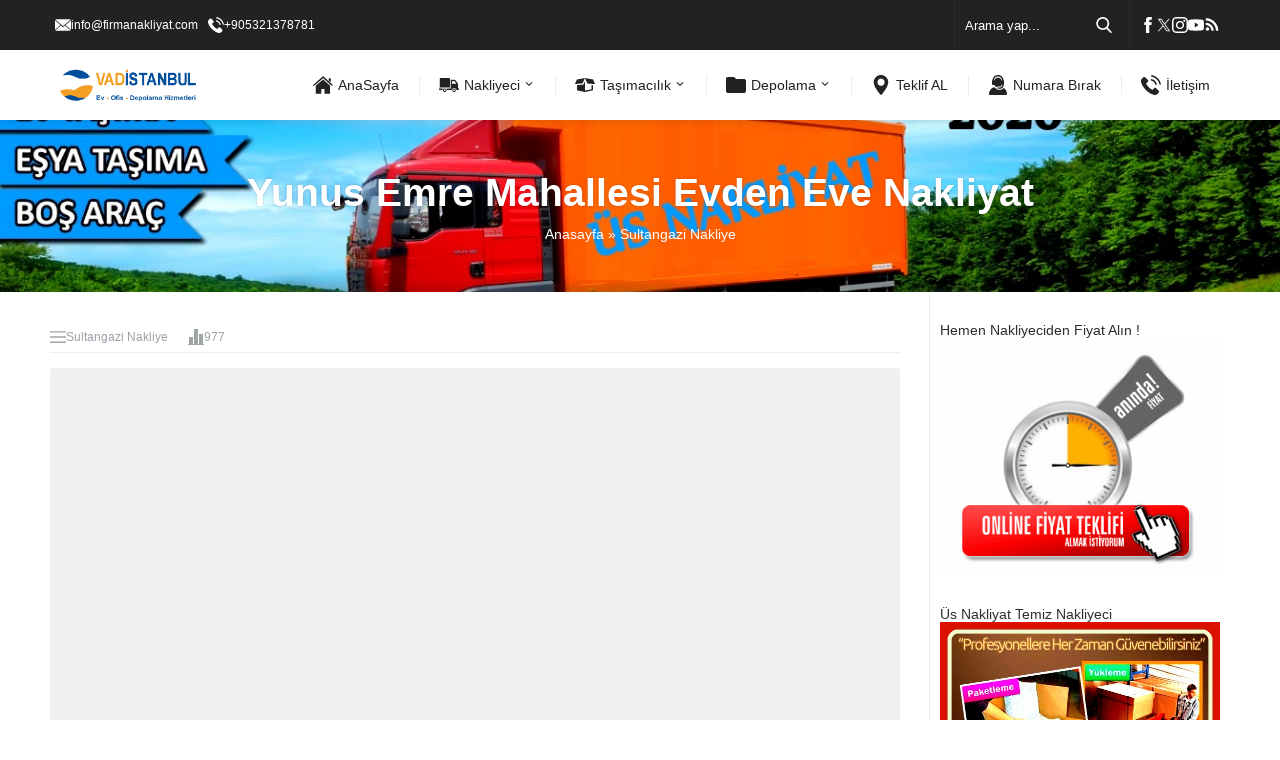

--- FILE ---
content_type: text/html; charset=UTF-8
request_url: https://www.firmanakliyat.com/yunus-emre-mahallesi-evden-eve-nakliyat/
body_size: 36644
content:
<!DOCTYPE html><html dir="ltr" lang="tr" prefix="og: https://ogp.me/ns#" ><head><script data-no-optimize="1">var litespeed_docref=sessionStorage.getItem("litespeed_docref");litespeed_docref&&(Object.defineProperty(document,"referrer",{get:function(){return litespeed_docref}}),sessionStorage.removeItem("litespeed_docref"));</script> <title>Yunus Emre Mahallesi Evden Eve Nakliyat - İstanbul Nakliye 1.500 TL</title><style>img:is([sizes="auto" i], [sizes^="auto," i]) { contain-intrinsic-size: 3000px 1500px }</style><meta name="description" content="Yunus emre mahallesi evden eve nakliyat İstanbul Sultangazi Üs nakliyat ev taşıma kapalı kasa nakliye aracı ile yük ve eşya nakliyesi konusunda en temiz taşıma hizmetini vermektedir. Yunus emre nakliyat kamyon kamyonet araçlar ile şehir içi ve şehirler arası her türlü nakliyede sizlere uygun fiyat garantisi sunmaktadır. Ev nakliyesi ofis büro mobilya ürün taşımacılığında elemanlarımız" /><meta name="robots" content="max-image-preview:large" /><meta name="author" content="istanbul nakliyat"/><link rel="canonical" href="https://www.firmanakliyat.com/yunus-emre-mahallesi-evden-eve-nakliyat/" /><meta name="generator" content="All in One SEO (AIOSEO) 4.8.5" /><meta property="og:locale" content="tr_TR" /><meta property="og:site_name" content="İstanbul Nakliye 1.500 TL - Sigortalı Evden Eve Nakliyat" /><meta property="og:type" content="article" /><meta property="og:title" content="Yunus Emre Mahallesi Evden Eve Nakliyat - İstanbul Nakliye 1.500 TL" /><meta property="og:description" content="Yunus emre mahallesi evden eve nakliyat İstanbul Sultangazi Üs nakliyat ev taşıma kapalı kasa nakliye aracı ile yük ve eşya nakliyesi konusunda en temiz taşıma hizmetini vermektedir. Yunus emre nakliyat kamyon kamyonet araçlar ile şehir içi ve şehirler arası her türlü nakliyede sizlere uygun fiyat garantisi sunmaktadır. Ev nakliyesi ofis büro mobilya ürün taşımacılığında elemanlarımız" /><meta property="og:url" content="https://www.firmanakliyat.com/yunus-emre-mahallesi-evden-eve-nakliyat/" /><meta property="article:published_time" content="2020-05-16T23:57:18+00:00" /><meta property="article:modified_time" content="2020-05-17T00:14:46+00:00" /><meta name="twitter:card" content="summary_large_image" /><meta name="twitter:title" content="Yunus Emre Mahallesi Evden Eve Nakliyat - İstanbul Nakliye 1.500 TL" /><meta name="twitter:description" content="Yunus emre mahallesi evden eve nakliyat İstanbul Sultangazi Üs nakliyat ev taşıma kapalı kasa nakliye aracı ile yük ve eşya nakliyesi konusunda en temiz taşıma hizmetini vermektedir. Yunus emre nakliyat kamyon kamyonet araçlar ile şehir içi ve şehirler arası her türlü nakliyede sizlere uygun fiyat garantisi sunmaktadır. Ev nakliyesi ofis büro mobilya ürün taşımacılığında elemanlarımız" /> <script type="application/ld+json" class="aioseo-schema">{"@context":"https:\/\/schema.org","@graph":[{"@type":"BlogPosting","@id":"https:\/\/www.firmanakliyat.com\/yunus-emre-mahallesi-evden-eve-nakliyat\/#blogposting","name":"Yunus Emre Mahallesi Evden Eve Nakliyat - \u0130stanbul Nakliye 1.500 TL","headline":"Yunus Emre Mahallesi Evden Eve Nakliyat","author":{"@id":"https:\/\/www.firmanakliyat.com\/author\/nakliyeciler\/#author"},"publisher":{"@id":"https:\/\/www.firmanakliyat.com\/#organization"},"image":{"@type":"ImageObject","url":"https:\/\/www.firmanakliyat.com\/wp-content\/uploads\/2020\/05\/yunus-emre-nakliyat.jpg","width":900,"height":500},"datePublished":"2020-05-17T02:57:18+03:00","dateModified":"2020-05-17T03:14:46+03:00","inLanguage":"tr-TR","mainEntityOfPage":{"@id":"https:\/\/www.firmanakliyat.com\/yunus-emre-mahallesi-evden-eve-nakliyat\/#webpage"},"isPartOf":{"@id":"https:\/\/www.firmanakliyat.com\/yunus-emre-mahallesi-evden-eve-nakliyat\/#webpage"},"articleSection":"Sultangazi Nakliye"},{"@type":"BreadcrumbList","@id":"https:\/\/www.firmanakliyat.com\/yunus-emre-mahallesi-evden-eve-nakliyat\/#breadcrumblist","itemListElement":[{"@type":"ListItem","@id":"https:\/\/www.firmanakliyat.com#listItem","position":1,"name":"Ev","item":"https:\/\/www.firmanakliyat.com","nextItem":{"@type":"ListItem","@id":"https:\/\/www.firmanakliyat.com\/ist\/sultangazi-nakliye\/#listItem","name":"Sultangazi Nakliye"}},{"@type":"ListItem","@id":"https:\/\/www.firmanakliyat.com\/ist\/sultangazi-nakliye\/#listItem","position":2,"name":"Sultangazi Nakliye","item":"https:\/\/www.firmanakliyat.com\/ist\/sultangazi-nakliye\/","nextItem":{"@type":"ListItem","@id":"https:\/\/www.firmanakliyat.com\/yunus-emre-mahallesi-evden-eve-nakliyat\/#listItem","name":"Yunus Emre Mahallesi Evden Eve Nakliyat"},"previousItem":{"@type":"ListItem","@id":"https:\/\/www.firmanakliyat.com#listItem","name":"Ev"}},{"@type":"ListItem","@id":"https:\/\/www.firmanakliyat.com\/yunus-emre-mahallesi-evden-eve-nakliyat\/#listItem","position":3,"name":"Yunus Emre Mahallesi Evden Eve Nakliyat","previousItem":{"@type":"ListItem","@id":"https:\/\/www.firmanakliyat.com\/ist\/sultangazi-nakliye\/#listItem","name":"Sultangazi Nakliye"}}]},{"@type":"Organization","@id":"https:\/\/www.firmanakliyat.com\/#organization","name":"\u0130stanbul Nakliye Firmas\u0131 450 TL","description":"Sigortal\u0131 Evden Eve Nakliyat","url":"https:\/\/www.firmanakliyat.com\/","telephone":"+905321378781","logo":{"@type":"ImageObject","url":"https:\/\/www.firmanakliyat.com\/wp-content\/uploads\/2020\/12\/vadi-nakliyat-450-tl.png","@id":"https:\/\/www.firmanakliyat.com\/yunus-emre-mahallesi-evden-eve-nakliyat\/#organizationLogo","width":500,"height":129},"image":{"@id":"https:\/\/www.firmanakliyat.com\/yunus-emre-mahallesi-evden-eve-nakliyat\/#organizationLogo"}},{"@type":"Person","@id":"https:\/\/www.firmanakliyat.com\/author\/nakliyeciler\/#author","url":"https:\/\/www.firmanakliyat.com\/author\/nakliyeciler\/","name":"istanbul nakliyat"},{"@type":"WebPage","@id":"https:\/\/www.firmanakliyat.com\/yunus-emre-mahallesi-evden-eve-nakliyat\/#webpage","url":"https:\/\/www.firmanakliyat.com\/yunus-emre-mahallesi-evden-eve-nakliyat\/","name":"Yunus Emre Mahallesi Evden Eve Nakliyat - \u0130stanbul Nakliye 1.500 TL","description":"Yunus emre mahallesi evden eve nakliyat \u0130stanbul Sultangazi \u00dcs nakliyat ev ta\u015f\u0131ma kapal\u0131 kasa nakliye arac\u0131 ile y\u00fck ve e\u015fya nakliyesi konusunda en temiz ta\u015f\u0131ma hizmetini vermektedir. Yunus emre nakliyat kamyon kamyonet ara\u00e7lar ile \u015fehir i\u00e7i ve \u015fehirler aras\u0131 her t\u00fcrl\u00fc nakliyede sizlere uygun fiyat garantisi sunmaktad\u0131r. Ev nakliyesi ofis b\u00fcro mobilya \u00fcr\u00fcn ta\u015f\u0131mac\u0131l\u0131\u011f\u0131nda elemanlar\u0131m\u0131z","inLanguage":"tr-TR","isPartOf":{"@id":"https:\/\/www.firmanakliyat.com\/#website"},"breadcrumb":{"@id":"https:\/\/www.firmanakliyat.com\/yunus-emre-mahallesi-evden-eve-nakliyat\/#breadcrumblist"},"author":{"@id":"https:\/\/www.firmanakliyat.com\/author\/nakliyeciler\/#author"},"creator":{"@id":"https:\/\/www.firmanakliyat.com\/author\/nakliyeciler\/#author"},"image":{"@type":"ImageObject","url":"https:\/\/www.firmanakliyat.com\/wp-content\/uploads\/2020\/05\/yunus-emre-nakliyat.jpg","@id":"https:\/\/www.firmanakliyat.com\/yunus-emre-mahallesi-evden-eve-nakliyat\/#mainImage","width":900,"height":500},"primaryImageOfPage":{"@id":"https:\/\/www.firmanakliyat.com\/yunus-emre-mahallesi-evden-eve-nakliyat\/#mainImage"},"datePublished":"2020-05-17T02:57:18+03:00","dateModified":"2020-05-17T03:14:46+03:00"},{"@type":"WebSite","@id":"https:\/\/www.firmanakliyat.com\/#website","url":"https:\/\/www.firmanakliyat.com\/","name":"\u0130stanbul Nakliye Firmas\u0131 450 TL","description":"Sigortal\u0131 Evden Eve Nakliyat","inLanguage":"tr-TR","publisher":{"@id":"https:\/\/www.firmanakliyat.com\/#organization"}}]}</script> <link rel='dns-prefetch' href='//fonts.googleapis.com' /><link rel="alternate" type="application/rss+xml" title="İstanbul Nakliye 1.500 TL &raquo; akışı" href="https://www.firmanakliyat.com/feed/" /><link rel="alternate" type="application/rss+xml" title="İstanbul Nakliye 1.500 TL &raquo; yorum akışı" href="https://www.firmanakliyat.com/comments/feed/" /><link rel="alternate" type="application/rss+xml" title="İstanbul Nakliye 1.500 TL &raquo; Yunus Emre Mahallesi Evden Eve Nakliyat yorum akışı" href="https://www.firmanakliyat.com/yunus-emre-mahallesi-evden-eve-nakliyat/feed/" /><style id='classic-theme-styles-inline-css'>/*! This file is auto-generated */
.wp-block-button__link{color:#fff;background-color:#32373c;border-radius:9999px;box-shadow:none;text-decoration:none;padding:calc(.667em + 2px) calc(1.333em + 2px);font-size:1.125em}.wp-block-file__button{background:#32373c;color:#fff;text-decoration:none}</style><style id='global-styles-inline-css'>:root{--wp--preset--aspect-ratio--square: 1;--wp--preset--aspect-ratio--4-3: 4/3;--wp--preset--aspect-ratio--3-4: 3/4;--wp--preset--aspect-ratio--3-2: 3/2;--wp--preset--aspect-ratio--2-3: 2/3;--wp--preset--aspect-ratio--16-9: 16/9;--wp--preset--aspect-ratio--9-16: 9/16;--wp--preset--color--black: #000000;--wp--preset--color--cyan-bluish-gray: #abb8c3;--wp--preset--color--white: #ffffff;--wp--preset--color--pale-pink: #f78da7;--wp--preset--color--vivid-red: #cf2e2e;--wp--preset--color--luminous-vivid-orange: #ff6900;--wp--preset--color--luminous-vivid-amber: #fcb900;--wp--preset--color--light-green-cyan: #7bdcb5;--wp--preset--color--vivid-green-cyan: #00d084;--wp--preset--color--pale-cyan-blue: #8ed1fc;--wp--preset--color--vivid-cyan-blue: #0693e3;--wp--preset--color--vivid-purple: #9b51e0;--wp--preset--gradient--vivid-cyan-blue-to-vivid-purple: linear-gradient(135deg,rgba(6,147,227,1) 0%,rgb(155,81,224) 100%);--wp--preset--gradient--light-green-cyan-to-vivid-green-cyan: linear-gradient(135deg,rgb(122,220,180) 0%,rgb(0,208,130) 100%);--wp--preset--gradient--luminous-vivid-amber-to-luminous-vivid-orange: linear-gradient(135deg,rgba(252,185,0,1) 0%,rgba(255,105,0,1) 100%);--wp--preset--gradient--luminous-vivid-orange-to-vivid-red: linear-gradient(135deg,rgba(255,105,0,1) 0%,rgb(207,46,46) 100%);--wp--preset--gradient--very-light-gray-to-cyan-bluish-gray: linear-gradient(135deg,rgb(238,238,238) 0%,rgb(169,184,195) 100%);--wp--preset--gradient--cool-to-warm-spectrum: linear-gradient(135deg,rgb(74,234,220) 0%,rgb(151,120,209) 20%,rgb(207,42,186) 40%,rgb(238,44,130) 60%,rgb(251,105,98) 80%,rgb(254,248,76) 100%);--wp--preset--gradient--blush-light-purple: linear-gradient(135deg,rgb(255,206,236) 0%,rgb(152,150,240) 100%);--wp--preset--gradient--blush-bordeaux: linear-gradient(135deg,rgb(254,205,165) 0%,rgb(254,45,45) 50%,rgb(107,0,62) 100%);--wp--preset--gradient--luminous-dusk: linear-gradient(135deg,rgb(255,203,112) 0%,rgb(199,81,192) 50%,rgb(65,88,208) 100%);--wp--preset--gradient--pale-ocean: linear-gradient(135deg,rgb(255,245,203) 0%,rgb(182,227,212) 50%,rgb(51,167,181) 100%);--wp--preset--gradient--electric-grass: linear-gradient(135deg,rgb(202,248,128) 0%,rgb(113,206,126) 100%);--wp--preset--gradient--midnight: linear-gradient(135deg,rgb(2,3,129) 0%,rgb(40,116,252) 100%);--wp--preset--font-size--small: 13px;--wp--preset--font-size--medium: 20px;--wp--preset--font-size--large: 36px;--wp--preset--font-size--x-large: 42px;--wp--preset--spacing--20: 0.44rem;--wp--preset--spacing--30: 0.67rem;--wp--preset--spacing--40: 1rem;--wp--preset--spacing--50: 1.5rem;--wp--preset--spacing--60: 2.25rem;--wp--preset--spacing--70: 3.38rem;--wp--preset--spacing--80: 5.06rem;--wp--preset--shadow--natural: 6px 6px 9px rgba(0, 0, 0, 0.2);--wp--preset--shadow--deep: 12px 12px 50px rgba(0, 0, 0, 0.4);--wp--preset--shadow--sharp: 6px 6px 0px rgba(0, 0, 0, 0.2);--wp--preset--shadow--outlined: 6px 6px 0px -3px rgba(255, 255, 255, 1), 6px 6px rgba(0, 0, 0, 1);--wp--preset--shadow--crisp: 6px 6px 0px rgba(0, 0, 0, 1);}:where(.is-layout-flex){gap: 0.5em;}:where(.is-layout-grid){gap: 0.5em;}body .is-layout-flex{display: flex;}.is-layout-flex{flex-wrap: wrap;align-items: center;}.is-layout-flex > :is(*, div){margin: 0;}body .is-layout-grid{display: grid;}.is-layout-grid > :is(*, div){margin: 0;}:where(.wp-block-columns.is-layout-flex){gap: 2em;}:where(.wp-block-columns.is-layout-grid){gap: 2em;}:where(.wp-block-post-template.is-layout-flex){gap: 1.25em;}:where(.wp-block-post-template.is-layout-grid){gap: 1.25em;}.has-black-color{color: var(--wp--preset--color--black) !important;}.has-cyan-bluish-gray-color{color: var(--wp--preset--color--cyan-bluish-gray) !important;}.has-white-color{color: var(--wp--preset--color--white) !important;}.has-pale-pink-color{color: var(--wp--preset--color--pale-pink) !important;}.has-vivid-red-color{color: var(--wp--preset--color--vivid-red) !important;}.has-luminous-vivid-orange-color{color: var(--wp--preset--color--luminous-vivid-orange) !important;}.has-luminous-vivid-amber-color{color: var(--wp--preset--color--luminous-vivid-amber) !important;}.has-light-green-cyan-color{color: var(--wp--preset--color--light-green-cyan) !important;}.has-vivid-green-cyan-color{color: var(--wp--preset--color--vivid-green-cyan) !important;}.has-pale-cyan-blue-color{color: var(--wp--preset--color--pale-cyan-blue) !important;}.has-vivid-cyan-blue-color{color: var(--wp--preset--color--vivid-cyan-blue) !important;}.has-vivid-purple-color{color: var(--wp--preset--color--vivid-purple) !important;}.has-black-background-color{background-color: var(--wp--preset--color--black) !important;}.has-cyan-bluish-gray-background-color{background-color: var(--wp--preset--color--cyan-bluish-gray) !important;}.has-white-background-color{background-color: var(--wp--preset--color--white) !important;}.has-pale-pink-background-color{background-color: var(--wp--preset--color--pale-pink) !important;}.has-vivid-red-background-color{background-color: var(--wp--preset--color--vivid-red) !important;}.has-luminous-vivid-orange-background-color{background-color: var(--wp--preset--color--luminous-vivid-orange) !important;}.has-luminous-vivid-amber-background-color{background-color: var(--wp--preset--color--luminous-vivid-amber) !important;}.has-light-green-cyan-background-color{background-color: var(--wp--preset--color--light-green-cyan) !important;}.has-vivid-green-cyan-background-color{background-color: var(--wp--preset--color--vivid-green-cyan) !important;}.has-pale-cyan-blue-background-color{background-color: var(--wp--preset--color--pale-cyan-blue) !important;}.has-vivid-cyan-blue-background-color{background-color: var(--wp--preset--color--vivid-cyan-blue) !important;}.has-vivid-purple-background-color{background-color: var(--wp--preset--color--vivid-purple) !important;}.has-black-border-color{border-color: var(--wp--preset--color--black) !important;}.has-cyan-bluish-gray-border-color{border-color: var(--wp--preset--color--cyan-bluish-gray) !important;}.has-white-border-color{border-color: var(--wp--preset--color--white) !important;}.has-pale-pink-border-color{border-color: var(--wp--preset--color--pale-pink) !important;}.has-vivid-red-border-color{border-color: var(--wp--preset--color--vivid-red) !important;}.has-luminous-vivid-orange-border-color{border-color: var(--wp--preset--color--luminous-vivid-orange) !important;}.has-luminous-vivid-amber-border-color{border-color: var(--wp--preset--color--luminous-vivid-amber) !important;}.has-light-green-cyan-border-color{border-color: var(--wp--preset--color--light-green-cyan) !important;}.has-vivid-green-cyan-border-color{border-color: var(--wp--preset--color--vivid-green-cyan) !important;}.has-pale-cyan-blue-border-color{border-color: var(--wp--preset--color--pale-cyan-blue) !important;}.has-vivid-cyan-blue-border-color{border-color: var(--wp--preset--color--vivid-cyan-blue) !important;}.has-vivid-purple-border-color{border-color: var(--wp--preset--color--vivid-purple) !important;}.has-vivid-cyan-blue-to-vivid-purple-gradient-background{background: var(--wp--preset--gradient--vivid-cyan-blue-to-vivid-purple) !important;}.has-light-green-cyan-to-vivid-green-cyan-gradient-background{background: var(--wp--preset--gradient--light-green-cyan-to-vivid-green-cyan) !important;}.has-luminous-vivid-amber-to-luminous-vivid-orange-gradient-background{background: var(--wp--preset--gradient--luminous-vivid-amber-to-luminous-vivid-orange) !important;}.has-luminous-vivid-orange-to-vivid-red-gradient-background{background: var(--wp--preset--gradient--luminous-vivid-orange-to-vivid-red) !important;}.has-very-light-gray-to-cyan-bluish-gray-gradient-background{background: var(--wp--preset--gradient--very-light-gray-to-cyan-bluish-gray) !important;}.has-cool-to-warm-spectrum-gradient-background{background: var(--wp--preset--gradient--cool-to-warm-spectrum) !important;}.has-blush-light-purple-gradient-background{background: var(--wp--preset--gradient--blush-light-purple) !important;}.has-blush-bordeaux-gradient-background{background: var(--wp--preset--gradient--blush-bordeaux) !important;}.has-luminous-dusk-gradient-background{background: var(--wp--preset--gradient--luminous-dusk) !important;}.has-pale-ocean-gradient-background{background: var(--wp--preset--gradient--pale-ocean) !important;}.has-electric-grass-gradient-background{background: var(--wp--preset--gradient--electric-grass) !important;}.has-midnight-gradient-background{background: var(--wp--preset--gradient--midnight) !important;}.has-small-font-size{font-size: var(--wp--preset--font-size--small) !important;}.has-medium-font-size{font-size: var(--wp--preset--font-size--medium) !important;}.has-large-font-size{font-size: var(--wp--preset--font-size--large) !important;}.has-x-large-font-size{font-size: var(--wp--preset--font-size--x-large) !important;}
:where(.wp-block-post-template.is-layout-flex){gap: 1.25em;}:where(.wp-block-post-template.is-layout-grid){gap: 1.25em;}
:where(.wp-block-columns.is-layout-flex){gap: 2em;}:where(.wp-block-columns.is-layout-grid){gap: 2em;}
:root :where(.wp-block-pullquote){font-size: 1.5em;line-height: 1.6;}</style> <script type="litespeed/javascript" data-src="https://www.firmanakliyat.com/wp-includes/js/jquery/jquery.min.js" id="jquery-core-js"></script> <link rel="https://api.w.org/" href="https://www.firmanakliyat.com/wp-json/" /><link rel="alternate" title="JSON" type="application/json" href="https://www.firmanakliyat.com/wp-json/wp/v2/posts/692" /><link rel="EditURI" type="application/rsd+xml" title="RSD" href="https://www.firmanakliyat.com/xmlrpc.php?rsd" /><link rel='shortlink' href='https://www.firmanakliyat.com/?p=692' /><link rel="alternate" title="oEmbed (JSON)" type="application/json+oembed" href="https://www.firmanakliyat.com/wp-json/oembed/1.0/embed?url=https%3A%2F%2Fwww.firmanakliyat.com%2Fyunus-emre-mahallesi-evden-eve-nakliyat%2F" /><link rel="alternate" title="oEmbed (XML)" type="text/xml+oembed" href="https://www.firmanakliyat.com/wp-json/oembed/1.0/embed?url=https%3A%2F%2Fwww.firmanakliyat.com%2Fyunus-emre-mahallesi-evden-eve-nakliyat%2F&#038;format=xml" /><meta name="generator" content="performance-lab 3.9.0; plugins: "><meta name="viewport" content="width=device-width, initial-scale=1, maximum-scale=1" /><meta charset="UTF-8" /><link data-optimized="2" rel="stylesheet" href="https://www.firmanakliyat.com/wp-content/litespeed/css/505e0fb34837d2b8e26d6c2919e996bb.css?ver=321c2" /><link rel="shortcut icon" href="https://www.firmanakliyat.com/wp-content/themes/delta/images/favicon.ico">
<!--[if lt IE 9]><script src="https://www.firmanakliyat.com/wp-content/themes/delta/scripts/html5shiv.js"></script><![endif]-->
 <script type="litespeed/javascript" data-src="https://www.googletagmanager.com/gtag/js?id=UA-164901708-1"></script> <script type="litespeed/javascript">window.dataLayer=window.dataLayer||[];function gtag(){dataLayer.push(arguments)}
gtag('js',new Date());gtag('config','UA-164901708-1')</script> <style>:root{--c1:#0532af;--noImageForPost:url(https://www.firmanakliyat.com/wp-content/themes/delta/images/noimage.svg);--mapHeight:330px;--headerHeight:40px;--headerHeightMobile:40px;--thumbRatio:56.25%;--catThumbRatio:56.25%;--mainFont:Poppins,sans-serif;--menuFont:Poppins,sans-serif;--headFont:Poppins,sans-serif;--contentFont:Poppins,sans-serif;--headColor:#171c2e;--linkColor:#00a843;}</style><meta name="generator" content="Powered by Slider Revolution 6.7.35 - responsive, Mobile-Friendly Slider Plugin for WordPress with comfortable drag and drop interface." /><link rel="icon" href="https://www.firmanakliyat.com/wp-content/uploads/2020/04/evden-eve-nakliyat-istanbul-150x150.png" sizes="32x32" /><link rel="icon" href="https://www.firmanakliyat.com/wp-content/uploads/2020/04/evden-eve-nakliyat-istanbul-215x215.png" sizes="192x192" /><link rel="apple-touch-icon" href="https://www.firmanakliyat.com/wp-content/uploads/2020/04/evden-eve-nakliyat-istanbul-215x215.png" /><meta name="msapplication-TileImage" content="https://www.firmanakliyat.com/wp-content/uploads/2020/04/evden-eve-nakliyat-istanbul.png" /> <script type="litespeed/javascript">function setREVStartSize(e){window.RSIW=window.RSIW===undefined?window.innerWidth:window.RSIW;window.RSIH=window.RSIH===undefined?window.innerHeight:window.RSIH;try{var pw=document.getElementById(e.c).parentNode.offsetWidth,newh;pw=pw===0||isNaN(pw)||(e.l=="fullwidth"||e.layout=="fullwidth")?window.RSIW:pw;e.tabw=e.tabw===undefined?0:parseInt(e.tabw);e.thumbw=e.thumbw===undefined?0:parseInt(e.thumbw);e.tabh=e.tabh===undefined?0:parseInt(e.tabh);e.thumbh=e.thumbh===undefined?0:parseInt(e.thumbh);e.tabhide=e.tabhide===undefined?0:parseInt(e.tabhide);e.thumbhide=e.thumbhide===undefined?0:parseInt(e.thumbhide);e.mh=e.mh===undefined||e.mh==""||e.mh==="auto"?0:parseInt(e.mh,0);if(e.layout==="fullscreen"||e.l==="fullscreen")
newh=Math.max(e.mh,window.RSIH);else{e.gw=Array.isArray(e.gw)?e.gw:[e.gw];for(var i in e.rl)if(e.gw[i]===undefined||e.gw[i]===0)e.gw[i]=e.gw[i-1];e.gh=e.el===undefined||e.el===""||(Array.isArray(e.el)&&e.el.length==0)?e.gh:e.el;e.gh=Array.isArray(e.gh)?e.gh:[e.gh];for(var i in e.rl)if(e.gh[i]===undefined||e.gh[i]===0)e.gh[i]=e.gh[i-1];var nl=new Array(e.rl.length),ix=0,sl;e.tabw=e.tabhide>=pw?0:e.tabw;e.thumbw=e.thumbhide>=pw?0:e.thumbw;e.tabh=e.tabhide>=pw?0:e.tabh;e.thumbh=e.thumbhide>=pw?0:e.thumbh;for(var i in e.rl)nl[i]=e.rl[i]<window.RSIW?0:e.rl[i];sl=nl[0];for(var i in nl)if(sl>nl[i]&&nl[i]>0){sl=nl[i];ix=i}
var m=pw>(e.gw[ix]+e.tabw+e.thumbw)?1:(pw-(e.tabw+e.thumbw))/(e.gw[ix]);newh=(e.gh[ix]*m)+(e.tabh+e.thumbh)}
var el=document.getElementById(e.c);if(el!==null&&el)el.style.height=newh+"px";el=document.getElementById(e.c+"_wrapper");if(el!==null&&el){el.style.height=newh+"px";el.style.display="block"}}catch(e){console.log("Failure at Presize of Slider:"+e)}}</script> </head><body class="wp-singular post-template-default single single-post postid-692 single-format-standard wp-theme-delta desktop stickyMenu noTopMenu sidebarRight">
<svg version="1.1" xmlns="http://www.w3.org/2000/svg" xmlns:xlink="http://www.w3.org/1999/xlink" viewBox="0 0 32 32" style="display:none"><symbol id="themeicon-arrow" viewBox="0 0 512 512"><path d="m256 298l174-167c5-4 12-4 16 0l31 30c4 5 4 12 0 16l-213 204c-2 2-5 3-8 3-3 0-6-1-8-3l-213-204c-4-4-4-11 0-16l31-30c4-4 12-4 16 0z"></path></symbol><symbol id="themeicon-at" viewBox="0 0 512 512"><path d="m440 65c-47-43-105-65-174-65-73 0-135 24-187 73-51 49-77 110-77 183 0 70 25 130 73 180 49 51 115 76 198 76 50 0 99-10 147-31 16-6 23-24 17-40-7-17-25-24-41-17-42 18-83 27-123 27-64 0-113-20-148-58-34-39-52-84-52-136 0-57 19-104 56-142 37-38 83-57 137-57 51 0 93 16 127 47 35 31 52 70 52 117 0 32-8 59-24 81-15 21-32 32-49 32-9 0-14-5-14-15 0-8 1-17 2-28l20-159-67 0-5 16c-17-14-35-21-56-21-32 0-59 12-82 38-23 26-35 59-35 99 0 39 11 71 31 95 20 25 45 37 73 37 26 0 48-11 66-33 14 21 34 31 60 31 40 0 73-17 102-51 28-34 43-75 43-123 0-61-24-113-70-156z m-154 240c-12 16-26 24-43 24-11 0-20-6-27-18-6-11-10-26-10-43 0-22 5-39 15-52 9-14 21-20 35-20 13 0 24 5 33 15 10 9 15 23 15 39-1 21-6 39-18 55z"></path></symbol><symbol id="themeicon-bulletarrow" viewBox="0 0 512 512"><path d="m467 233l-399-230c-17-9-37 3-37 22l0 460c0 19 20 31 37 22l399-230c16-10 16-34 0-44z"></path></symbol><symbol id="themeicon-cellphone" viewBox="0 0 512 512"><path d="m364 0l-216 0c-20 0-37 17-37 37l0 438c0 20 17 37 37 37l216 0c20 0 37-17 37-37l0-438c0-20-17-37-37-37z m-161 23l106 0c3 0 5 4 5 9 0 5-2 9-5 9l-106 0c-3 0-5-4-5-9 0-5 2-9 5-9z m53 452c-13 0-24-10-24-24 0-13 11-23 24-23 13 0 24 10 24 23 0 14-11 24-24 24z m117-81l-234 0 0-331 234 0z"></path></symbol><symbol id="themeicon-close" viewBox="0 0 512 512"><path d="m512 51l-51-51-205 205-205-205-51 51 205 205-205 205 51 51 205-205 205 205 51-51-205-205z"></path></symbol><symbol id="themeicon-comment" viewBox="0 0 20 20"><path d="M6.5 2C5.28015 2 4.26436 2.87367 4.04422 4.02941C4.1934 4.01001 4.34553 4 4.5 4H12.5C14.433 4 16 5.567 16 7.5V12.95C17.1411 12.7184 18 11.7095 18 10.5V6C18 3.79086 16.2091 2 14 2H6.5Z"/><path d="M4.5 5C4.32877 5 4.16156 5.01722 4 5.05001C2.85888 5.28164 2 6.29052 2 7.5V13.5C2 14.8807 3.11929 16 4.5 16H5V17.0284C5 17.8418 5.91937 18.3149 6.58124 17.8421L9.16023 16H12.5C13.8807 16 15 14.8807 15 13.5V7.5C15 6.11929 13.8807 5 12.5 5H4.5Z"/></symbol><symbol id="themeicon-date" viewBox="0 0 512 512"><path d="m483 84c-8-7-16-11-26-11l-37 0 0-27c0-13-4-24-13-33-9-9-20-13-32-13l-19 0c-12 0-23 4-32 13-9 9-13 20-13 33l0 27-110 0 0-27c0-13-4-24-13-33-9-9-20-13-33-13l-18 0c-13 0-23 4-32 13-9 9-14 20-14 33l0 27-36 0c-10 0-19 4-26 11-7 7-11 16-11 26l0 365c0 10 4 19 11 26 7 7 16 11 26 11l402 0c10 0 18-4 26-11 7-7 10-16 10-26l0-365c0-10-3-19-10-26z m-346 391l-82 0 0-82 82 0z m0-100l-82 0 0-92 82 0z m0-110l-82 0 0-82 82 0z m-6-131c-2-1-3-4-3-6l0-82c0-3 1-5 3-7 1-2 4-2 6-2l18 0c3 0 5 0 7 2 2 2 2 4 2 7l0 82c0 2 0 5-2 6-2 2-4 3-7 3l-18 0c-2 0-5-1-6-3z m116 341l-92 0 0-82 92 0z m0-100l-92 0 0-92 92 0z m0-110l-92 0 0-82 92 0z m109 210l-91 0 0-82 91 0z m0-100l-91 0 0-92 91 0z m0-110l-91 0 0-82 91 0z m-6-131c-2-1-3-4-3-6l0-82c0-3 1-5 3-7 2-2 4-2 6-2l19 0c2 0 4 0 6 2 2 2 3 4 3 7l0 82c0 2-1 5-3 6-2 2-4 3-6 3l-19 0c-2 0-4-1-6-3z m107 341l-82 0 0-82 82 0z m0-100l-82 0 0-92 82 0z m0-110l-82 0 0-82 82 0z"></path></symbol><symbol id="themeicon-email" viewBox="0 0 512 512"><path d="m256 329l-63-55-181 155c6 6 15 10 25 10l438 0c10 0 19-4 25-10l-181-155z m244-246c-6-6-15-10-25-10l-438 0c-10 0-19 4-25 10l244 210z m-500 22l0 304 177-150z m335 154l177 150 0-304z"></path></symbol><symbol id="themeicon-facebook" viewBox="0 0 512 512"><path d="m188 99c0 13 0 71 0 71l-51 0 0 86 51 0 0 256 106 0 0-256 72 0c0 0 6-41 9-87-9 0-80 0-80 0 0 0 0-50 0-59 0-8 11-20 23-20 11 0 35 0 58 0 0-12 0-53 0-90-30 0-64 0-79 0-111 0-109 86-109 99z"></path></symbol><symbol id="themeicon-full" viewBox="0 0 512 512"><path d="m511 6c-1-2-3-4-5-5-1-1-2-1-4-1l-116 0c-5 0-9 4-9 10 0 5 4 9 9 9l93 0-157 158c-4 3-4 10 0 13 2 2 4 3 6 3 3 0 5-1 7-3l158-157 0 93c0 5 4 9 9 9 6 0 10-4 10-9l0-116c0-2 0-3-1-4z m-334 316l-158 157 0-93c0-5-4-9-9-9-6 0-10 4-10 9l0 116c0 2 0 3 1 4 1 2 3 4 5 5 1 1 2 1 4 1l116 0c5 0 9-4 9-10 0-5-4-9-9-9l-93 0 157-158c4-3 4-10 0-13-3-4-10-4-13 0z m-167-187c5 0 9-4 9-9l0-93 158 157c2 2 4 3 7 3 2 0 4-1 6-3 4-3 4-10 0-13l-157-158 93 0c5 0 9-4 9-9 0-6-4-10-9-10l-116 0c-2 0-3 0-4 1-2 1-4 3-5 5-1 1-1 2-1 4l0 116c0 5 4 9 10 9z m492 242c-5 0-9 4-9 9l0 93-158-157c-3-4-10-4-13 0-4 3-4 9 0 13l157 158-93 0c-5 0-9 4-9 9 0 6 4 10 9 10l116 0c2 0 3 0 4-1 2-1 4-3 5-5 1-1 1-2 1-4l0-116c0-5-4-9-10-9z"></path></symbol><symbol id="themeicon-hit" viewBox="0 0 16 16"><polygon points="15,5 11,5 11,15 10,15 10,0 6,0 6,15 5,15 5,8 1,8 1,15 0,15 0,16 1,16 5,16 6,16 10,16 11,16 15,16 16,16 16,15 15,15 "/></symbol><symbol id="themeicon-instagram" viewBox="0 0 512 512"><path d="m371 0l-230 0c-78 0-141 63-141 141l0 230c0 78 63 141 141 141l230 0c78 0 141-63 141-141l0-230c0-78-63-141-141-141z m96 371c0 53-43 96-96 96l-230 0c-53 0-96-43-96-96l0-230c0-53 43-96 96-96l230 0c53 0 96 43 96 96z m-211-247c-73 0-132 59-132 132 0 73 59 132 132 132 73 0 132-59 132-132 0-73-59-132-132-132z m0 219c-48 0-86-39-86-87 0-48 38-86 86-86 48 0 87 38 87 86 0 48-39 87-87 87z m138-257c-9 0-18 3-24 9-6 7-10 15-10 24 0 9 4 17 10 23 6 7 15 10 24 10 8 0 17-3 23-10 6-6 10-14 10-23 0-9-4-17-10-24-6-6-15-9-23-9z"></path></symbol><symbol id="themeicon-left" viewBox="0 0 512 512"><path d="m214 256l167-174c4-4 4-11 0-16l-30-30c-4-5-11-5-16-1l-204 213c-2 2-3 5-3 8 0 3 1 6 3 8l204 213c5 4 12 4 16 0l30-31c4-4 4-11 0-16z"></path></symbol><symbol id="themeicon-link" viewBox="0 0 512 512"><path d="m271 222c-6 6-6 15 0 20 23 23 23 61 0 84l-122 122c-24 24-61 24-85 0l-18-18c-23-23-23-61 0-84l122-122c6-6 6-15 0-20-6-6-15-6-20 0l-122 122c-17 16-26 38-26 62 0 23 9 46 26 62l18 19c17 17 40 25 63 25 22 0 45-8 62-25l122-122c34-35 34-91 0-125-6-6-15-6-20 0z m215-160l-18-19c-34-34-90-34-125 0l-122 122c-34 35-34 91 0 125 6 6 15 6 20 0 6-6 6-15 0-20-23-23-23-61 0-84l122-122c24-24 61-24 85 0l18 18c23 23 23 61 0 84l-122 122c-6 6-6 15 0 20 3 3 6 5 10 5 4 0 7-2 10-5l122-122c17-16 26-38 26-62 0-23-9-46-26-62z"></path></symbol><symbol id="themeicon-linkedin" viewBox="0 0 512 512"><path d="m483 28c-18-19-41-28-67-28l-320 0c-27 0-49 9-68 28-19 19-28 41-28 68l0 320c0 26 9 49 28 67 19 19 41 28 68 28l320 0c26 0 49-9 67-28 19-18 28-41 28-67l0-320c0-27-9-49-28-68z m-327 400l-77 0 0-231 77 0z m-7-274c-8 8-19 12-32 12-13 0-23-4-31-12-8-7-12-17-12-28 0-12 4-21 12-29 9-7 19-11 32-11 13 0 23 4 31 11 8 8 12 17 12 29 0 11-4 21-12 28z m284 274l-77 0 0-123c0-35-13-53-39-53-10 0-18 3-25 9-6 5-11 12-15 19-1 4-2 11-2 19l0 129-77 0c1-139 1-216 0-231l77 0 0 33c16-26 39-38 69-38 27 0 48 9 64 26 16 18 25 43 25 78z"></path></symbol><symbol id="themeicon-list" viewBox="0 0 512 512"><path d="m0 69l513 0 0 43-513 0z m0 164l513 0 0 44-513 0z m0 167l513 0 0 44-513 0z"></path></symbol><symbol id="themeicon-location" viewBox="0 0 512 512"><path d="m256 0c-102 0-185 83-185 185 0 127 166 314 173 321 6 8 18 8 24 0 7-7 173-194 173-321 0-102-83-185-185-185z m0 279c-51 0-93-42-93-94 0-51 42-93 93-93 51 0 93 42 93 93 0 52-42 94-93 94z"></path></symbol><symbol id="themeicon-phone" viewBox="0 0 512 512"><path d="m389 339c-16-17-37-17-54 0-13 12-25 25-38 38-3 3-6 4-10 2-8-5-17-9-25-13-37-24-68-53-95-87-13-16-25-34-34-54-2-4-1-7 2-10 13-12 25-25 38-38 17-17 17-38-1-55-9-10-19-20-29-30-11-10-21-21-31-31-17-16-38-16-54 0-13 13-25 26-38 38-12 12-18 26-20 42-2 26 5 52 14 76 19 50 47 95 82 136 47 56 103 100 168 132 29 14 60 25 93 27 23 1 42-5 58-22 11-13 23-24 35-35 17-18 17-38 0-55-20-21-40-41-61-61z m-20-85l39-7c-6-36-23-69-49-95-27-27-62-44-100-50l-6 40c30 4 57 17 78 38 20 21 33 46 38 74z m61-171c-45-45-102-74-166-83l-5 40c54 7 104 32 143 71 37 37 62 84 71 136l39-7c-10-60-39-114-82-157z"></path></symbol><symbol id="themeicon-pinterest" viewBox="0 0 512 512"><path d="m221 339c-14 70-30 138-79 173-15-107 22-187 39-271-29-50 4-149 66-125 76 30-66 184 29 203 100 20 140-173 79-236-90-90-260-2-239 128 5 32 38 41 13 85-57-13-74-58-72-118 4-98 88-167 173-176 108-12 209 39 223 140 16 115-49 238-164 229-31-2-44-18-68-32z"></path></symbol><symbol id="themeicon-question" viewBox="0 0 512 512"><path d="m252 0c90 0 178 41 178 140 0 91-105 126-127 159-17 24-11 59-57 59-30 0-45-25-45-47 0-84 122-102 122-171 0-38-25-60-67-60-89 0-54 92-122 92-25 0-46-15-46-43 0-68 79-129 164-129z m-4 403c32 0 58 26 58 58 0 31-26 57-58 57-31 0-57-26-57-57 0-32 26-58 57-58z"></path></symbol><symbol id="themeicon-reply1" viewBox="0 0 512 512"><path d="m313 356l0 113 199-199-199-199 0 117c-142 0-242-46-313-145 28 142 114 284 313 313z"></path></symbol><symbol id="themeicon-reply2" viewBox="0 0 512 512"><path d="m259 163c-4 0-9 0-13-1l0-55c0-20-11-28-25-17l-186 135c0 0-7 6-7 13 0 8 7 14 7 14l186 135c14 10 25 3 25-17l0-68c16-2 32-2 48-1 81 7 150 56 190 126 2-136-96-253-225-264z"></path></symbol><symbol id="themeicon-right" viewBox="0 0 512 512"><path d="m298 256l-167-174c-4-4-4-11 0-16l30-30c5-5 12-5 16-1l204 213c2 2 3 5 3 8 0 3-1 6-3 8l-204 213c-4 4-11 4-16 0l-30-31c-4-4-4-11 0-16z"></path></symbol><symbol id="themeicon-rss" viewBox="0 0 512 512"><path d="m165 384c0 15-6 28-16 39-11 11-24 16-39 16-16 0-28-5-39-16-11-11-16-24-16-39 0-15 5-28 16-39 11-11 23-16 39-16 15 0 28 5 39 16 10 11 16 24 16 39z m146 35c0 5-1 10-5 14-3 4-8 6-13 6l-39 0c-5 0-9-2-12-5-4-3-6-7-6-12-4-43-22-81-53-112-31-31-68-48-112-52-4-1-8-3-11-6-4-3-5-8-5-12l0-39c0-5 2-10 6-13 3-4 7-5 12-5l2 0c30 2 59 10 87 23 28 13 52 30 74 52 22 21 39 46 52 74 13 28 20 57 23 87z m146 1c1 5-1 9-5 13-3 4-8 6-13 6l-41 0c-5 0-9-2-13-5-3-3-5-8-5-12-3-41-12-80-29-117-17-37-39-69-66-96-27-27-59-49-96-66-37-17-76-27-117-29-5 0-9-2-12-6-3-3-5-8-5-12l0-41c0-5 2-10 6-13 3-4 7-5 12-5l1 0c50 2 98 13 143 34 46 20 86 48 122 84 35 35 63 76 84 121 20 46 32 94 34 144z"></path></symbol><symbol id="themeicon-search" viewBox="0 0 512 512"><path d="m496 466l-122-126c31-38 48-84 48-133 0-114-92-207-206-207-114 0-207 93-207 207 0 114 93 206 207 206 42 0 83-12 118-37l123 128c5 5 12 8 19 8 7 0 14-3 19-8 11-10 11-27 1-38z m-280-412c84 0 152 68 152 153 0 84-68 153-152 153-85 0-153-69-153-153 0-85 68-153 153-153z"></path></symbol><symbol id="themeicon-share" viewBox="0 0 512 512"><path d="m408 338c-23 0-45 9-61 26-5 4-9 9-12 15l-150-91c4-10 6-21 6-32 0-12-2-23-6-32l150-91c15 24 42 41 73 41 48 0 87-39 87-87 0-48-39-87-87-87-48 0-87 39-87 87 0 11 2 21 6 31l-150 90c-16-23-43-39-73-39-48 0-87 39-87 87 0 47 39 86 87 86 30 0 57-15 73-39l150 91c-4 10-6 20-6 31 0 23 9 45 26 62 16 16 38 25 61 25 23 0 45-9 61-25 17-17 26-39 26-62 0-23-9-45-26-61-16-17-38-26-61-26z"></path></symbol><symbol id="themeicon-top" viewBox="0 0 512 512"><path d="m256 214l174 167c5 4 12 4 16 0l31-30c4-4 4-11 0-16l-213-204c-2-2-5-3-8-3-3 0-6 1-8 3l-213 204c-4 5-4 12 0 16l31 30c4 4 12 4 16 0z"></path></symbol><symbol id="themeicon-twitter" viewBox="0 0 512 512"><path d="m294 226l146-167-34 0-128 145-102-145-117 0 154 219-154 175 35 0 134-153 108 153 117 0z m-48 54l-16-22-124-174 54 0 100 141 15 21 131 183-54 0z"></path></symbol><symbol id="themeicon-uparrow" viewBox="0 0 512 512"><path d="m431 167c7 7 7 19 0 26-7 7-19 7-26 0l-131-131 0 432c0 10-8 18-18 18-10 0-18-8-18-18l0-432-131 131c-7 7-19 7-26 0-7-7-7-19 0-26l162-162c7-7 19-7 26 0z"></path></symbol><symbol id="themeicon-user" viewBox="0 0 512 512"><path d="m410 366l-82-41c-7-4-12-11-12-20l0-29c2-2 4-5 6-8 10-15 19-31 25-49 12-6 20-18 20-31l0-34c0-9-3-17-9-23l0-45c1-5 3-33-17-56-18-20-46-30-85-30-39 0-67 10-85 30-20 23-18 51-17 56l0 45c-6 6-9 14-9 23l0 34c0 10 5 20 13 26 8 31 24 55 30 62l0 28c0 9-5 16-12 20l-76 42c-25 13-40 39-40 67l0 28c0 40 128 51 196 51 68 0 196-11 196-51l0-26c0-30-16-56-42-69z"></path></symbol><symbol id="themeicon-whatsapp" viewBox="0 0 512 512"><path d="m512 249c0 138-113 250-251 250-44 0-86-11-122-31l-139 44 45-134c-23-37-36-81-36-129 0-137 113-249 252-249 138 0 251 112 251 249z m-251-209c-117 0-212 94-212 209 0 46 15 89 41 123l-27 78 81-26c34 22 74 35 117 35 116 0 211-94 211-210 0-115-95-209-211-209z m127 267c-2-3-6-4-12-7-6-3-37-18-42-20-6-2-10-3-14 3-4 6-16 20-20 24-3 4-7 4-13 1-6-3-26-9-50-30-18-16-30-36-34-42-3-6 0-10 3-13 3-2 6-7 9-10 3-4 4-7 6-11 2-4 1-7 0-10-2-3-14-33-19-46-5-12-11-10-14-10-4 0-8 0-12 0-4 0-11 1-16 7-6 6-22 21-22 51 0 30 22 59 25 63 3 4 43 68 105 93 63 24 63 16 74 15 12-1 37-15 42-29 5-14 5-27 4-29z"></path></symbol><symbol id="themeicon-youtube" viewBox="0 0 512 512"><path d="m505 134c-3-22-24-44-46-47-135-17-271-17-406 0-22 3-43 25-46 47-9 82-9 162 0 244 3 22 24 44 46 47 135 17 271 17 406 0 22-3 43-25 46-47 9-82 9-162 0-244z m-292 207l0-170 128 85z"></path></symbol></svg><svg version="1.1" xmlns="http://www.w3.org/2000/svg" xmlns:xlink="http://www.w3.org/1999/xlink" viewBox="0 0 32 32" style="display:none"><symbol id="safiricon-icon1" viewBox="0 0 512 512"><path d="m496 466l-122-126c31-38 48-84 48-133 0-114-92-207-206-207-114 0-207 93-207 207 0 114 93 206 207 206 42 0 83-12 118-37l123 128c5 5 12 8 19 8 7 0 14-3 19-8 11-10 11-27 1-38z m-280-412c84 0 152 68 152 153 0 84-68 153-152 153-85 0-153-69-153-153 0-85 68-153 153-153z"></path></symbol><symbol id="safiricon-icon10" viewBox="0 0 512 512"><path d="m132 51c0 28-23 50-51 50-28 0-50-22-50-50 0-28 22-51 50-51 28 0 51 23 51 51z m-107 227l5 0 0 100c0 13 11 25 25 25l52 0c14 0 25-12 25-25l0-6c-4-9-7-19-7-29l0-131c0-26 15-48 37-57l0-10c0-14-11-25-25-25l-112 0c-14 0-25 11-25 25l0 108c0 13 11 25 25 25z m455-227c0 28-22 50-50 50-28 0-50-22-50-50 0-28 22-51 50-51 28 0 50 23 50 51z m-132 93l0 10c22 10 38 32 38 57l0 131c0 10-3 20-8 29l0 6c0 13 12 25 25 25l53 0c14 0 25-12 25-25l0-100 5 0c14 0 25-11 25-25l0-108c0-13-11-25-25-25l-113 0c-13 0-25 12-25 25z m-185 68l0 131c0 13 11 25 25 25l9 0 0 117c0 14 12 25 25 25l67 0c14 0 25-11 25-25l0-118 10 0c14 0 25-11 25-25l0-130c0-14-11-25-25-25l-136 0c-14 0-25 11-25 25z m150-104c0 32-25 58-57 58-32 0-58-26-58-58 0-32 26-58 58-58 32 0 57 26 57 58z"></path></symbol><symbol id="safiricon-icon11" viewBox="0 0 512 512"><path d="m68 91c1 1 3 2 4 3l130 130 24-23-131-131c-1-1-2-2-2-4l-8-33-55-31-26 27 31 54z m115 298l207-207c3-2 6-3 9-2 27 7 56 1 78-17 22-17 35-44 35-72 0-1 0-3 0-5l-48 48c-2 3-6 3-9 2l-55-18c-3-1-5-3-6-6l-18-54c-1-4 0-7 2-10l48-48c-29-2-57 11-75 33-19 22-26 52-18 80 0 3 0 7-3 9l-207 207c-2 2-5 3-8 2-7-2-15-3-22-3-40 0-75 25-88 62-13 37 0 78 30 102 31 25 74 27 107 5 33-21 49-61 39-99-1-4 0-7 2-9z m-68 67l-45 0-21-36 21-37 45 0 22 37z m35-107l201-200 13 13-201 200z m287 158c21 8 44 3 59-12 15-16 20-39 13-59z m59-91l-102-102c-12 9-28 9-39-2-10-10-11-27-2-38l-14-15-78 78 14 15c12-9 28-9 39 2 10 10 11 27 1 38l103 103c1 1 2 2 3 3l78-78c-1-1-2-3-3-4z m-54 37l-91-91 13-13 91 91z"></path></symbol><symbol id="safiricon-icon12" viewBox="0 0 512 512"><path d="m18 316l0-218c0-12 10-22 22-22l218 0c12 0 22 10 22 22l0 218c0 4-4 7-8 7l-247 0c-4 0-7-3-7-7z m176 74c0 26-21 46-46 46-25 0-45-20-45-46 0-25 20-45 45-45 25 0 46 20 46 45z m-23 0c0-12-10-22-23-22-12 0-22 10-22 22 0 13 10 23 22 23 13 0 23-10 23-23z m-62-45l-102 0c-4 0-7 3-7 7l0 22c0 5 3 8 7 8l82 0c2-15 9-28 20-37z m323 45c0 26-21 46-46 46-25 0-45-20-45-46 0-25 20-45 45-45 25 0 46 20 46 45z m-23 0c0-12-10-22-23-22-12 0-23 10-23 22 0 13 11 23 23 23 13 0 23-10 23-23z m103-38l0 22c0 5-3 8-7 8l-59 0c-5-29-30-52-60-52-30 0-55 23-59 52l-119 0c-2-15-10-28-21-37l113 0 0-209c0-8 7-15 15-15l69 0c19 0 38 10 48 26l45 66c6 10 10 21 10 33l0 99 18 0c4 0 7 3 7 7z m-74-137l-36-51c-1-2-3-3-6-3l-55 0c-4 0-7 3-7 7l0 51c0 4 3 7 7 7l91 0c6 0 9-6 6-11z"></path></symbol><symbol id="safiricon-icon13" viewBox="0 0 512 512"><path d="m401 331c-21 28-54 46-91 46l-52 0c-17 0-33-12-39-27-7-3-14-5-21-9-14-7-27-17-39-29-75 17-131 84-131 164l0 10c0 14 12 26 26 26l404 0c14 0 26-12 26-26l0-10c0-62-34-116-83-145z m-269-72c11 0 21-7 26-16 0 1 0 1 0 1 0 0 0 1 0 1 12 31 35 57 65 68 8-11 21-19 35-19l52 0c6 0 10-2 15-4 7-4 13-14 16-19 6-9 10-18 13-28 2 4 5 7 9 10l0 12c0 29-24 53-53 53l-52 0c-9 0-17 8-17 17 0 10 8 18 17 18l52 0c49 0 88-39 88-88l0-12c7-6 12-14 12-24l0-74c0-10-5-19-12-24-6-73-67-131-142-131-75 0-136 58-142 131-7 5-12 14-12 24l0 74c0 16 13 30 30 30z m124-223c55 0 101 42 106 96-3 2-6 6-8 10-17-44-55-74-98-74-44 0-81 31-98 74 0 0 0 0 0 0-2-4-5-8-8-10 5-54 51-96 106-96z"></path></symbol><symbol id="safiricon-icon14" viewBox="0 0 512 512"><path d="m379 294c-1 0-38-19-45-21-3-1-6-2-9-2-5 0-9 3-12 7-4 6-15 19-19 23 0 1-1 1-1 1-1 0-6-2-8-3-40-17-71-59-75-66 0-1 0-2 0-2 0 0 1-1 2-2 2-2 4-5 6-7 1-2 2-3 3-4 3-4 5-6 6-10l1-1c4-8 1-15 0-17-1-1-17-39-19-43-4-10-9-15-17-15 0 0 0 0-2 1-4 0-23 2-31 8-9 5-25 23-25 55 0 28 19 55 26 65 0 1 1 1 1 2 30 43 67 75 105 90 36 15 53 17 63 17 4 0 7-1 10-1l2 0c12-1 40-16 46-33 5-14 6-28 3-34-2-4-6-5-11-8z m-118-294c-139 0-252 112-252 250 0 44 12 88 35 126l-44 127c0 3 0 5 2 7 1 1 3 2 5 2 0 0 1 0 2 0l133-43c36 20 77 30 119 30 138 0 251-112 251-249 0-138-113-250-251-250z m0 447c-40 0-77-11-110-33-1 0-2-1-4-1 0 0-1 0-2 1l-66 21 21-64c1-2 1-4-1-6-25-33-38-74-38-115 0-109 90-198 200-198 109 0 199 89 199 198 0 109-90 197-199 197z"></path></symbol><symbol id="safiricon-icon15" viewBox="0 0 512 512"><path d="m440 246l-354-244c-4-2-8-3-12-1-4 3-7 7-7 11l0 488c0 4 3 9 7 11 1 1 3 1 5 1 3 0 5-1 7-2l354-244c3-2 5-6 5-10 0-4-2-8-5-10z"></path></symbol><symbol id="safiricon-icon16" viewBox="0 0 512 512"><path d="m158 0l-60 60 196 196-196 196 60 60 256-256z"></path></symbol><symbol id="safiricon-icon17" viewBox="0 0 512 512"><path d="m256 0c-141 0-256 115-256 256 0 141 115 256 256 256 141 0 256-115 256-256 0-141-115-256-256-256z m133 263l-188 128c-1 1-3 2-5 2-1 0-2-1-4-1-3-2-4-5-4-8l0-256c0-3 1-6 4-8 3-1 6-1 9 1l188 128c2 2 4 4 4 7 0 3-2 5-4 7z"></path></symbol><symbol id="safiricon-icon18" viewBox="0 0 512 512"><path d="m507 433l-102-102 73-42c5-3 9-9 8-16 0-6-4-12-10-15l-325-129c-6-2-13-1-18 4-5 5-6 12-4 18l129 325c3 6 9 10 15 10 7 1 13-3 16-8l42-73 102 102c3 3 8 5 12 5 5 0 9-2 12-5l50-50c7-6 7-17 0-24z m-432-382c-7-7-17-7-24 0-7 7-7 17 0 24l38 38c3 4 8 5 12 5 4 0 9-1 12-5 7-6 7-17 0-24z m13 118c0-9-8-17-17-17l-54 0c-9 0-17 8-17 17 0 10 8 17 17 17l54 0c9 0 17-7 17-17z m-7 53l-38 38c-7 7-7 18 0 24 3 4 8 5 12 5 5 0 9-1 12-5l38-38c7-6 7-17 0-24-6-7-17-7-24 0z m88-134c10 0 17-8 17-17l0-54c0-9-7-17-17-17-9 0-17 8-17 17l0 54c0 9 8 17 17 17z m65 22c5 0 9-1 12-5l38-38c7-6 7-17 0-24-6-7-17-7-24 0l-38 38c-7 7-7 18 0 24 4 4 8 5 12 5z"></path></symbol><symbol id="safiricon-icon19" viewBox="0 0 512 512"><path d="m505 239l-153-152c-9-10-24-10-33 0-9 9-9 24 0 33l111 112-406 0c-13 0-24 11-24 24 0 13 11 24 24 24l406 0-111 111c-9 10-9 25 0 34 4 5 11 7 17 7 6 0 12-2 16-7l153-152c9-10 9-25 0-34z"></path></symbol><symbol id="safiricon-icon2" viewBox="0 0 512 512"><path d="m370 0l-228 0c-19 0-35 16-35 35l0 442c0 19 16 35 35 35l228 0c19 0 35-16 35-35l0-442c0-19-16-35-35-35z m-151 25l74 0c2 0 4 2 4 4 0 2-2 4-4 4l-74 0c-2 0-4-2-4-4 0-2 2-4 4-4z m37 470c-10 0-17-8-17-18 0-9 7-17 17-17 10 0 17 8 17 17 0 10-7 18-17 18z m125-47l-250 0 0-393 250 0z"></path></symbol><symbol id="safiricon-icon20" viewBox="0 0 512 512"><path d="m288 213c-9 0-17-3-23-9-6-6-9-14-9-23l0-181-181 0c-9 0-17 3-23 9-6 7-9 14-9 23l0 447c0 9 3 17 9 23 6 6 14 9 23 9l362 0c9 0 16-3 23-9 6-6 9-14 9-23l0-266z m96 203c0 3-1 5-3 7-2 2-5 3-8 3l-234 0c-4 0-6-1-8-3-2-2-3-4-3-7l0-22c0-3 1-5 3-7 2-2 4-3 8-3l234 0c3 0 6 1 8 3 2 2 3 4 3 7z m0-86c0 3-1 6-3 8-2 2-5 3-8 3l-234 0c-4 0-6-1-8-3-2-2-3-5-3-8l0-21c0-3 1-6 3-8 2-2 4-3 8-3l234 0c3 0 6 1 8 3 2 2 3 5 3 8z m62-203l-104-104c-11-11-25-19-44-22l0 169 170 0c-3-18-11-32-22-43z"></path></symbol><symbol id="safiricon-icon21" viewBox="0 0 512 512"><path d="m285 91l-174 0c-13 0-23 11-23 23 0 13 10 24 23 24l174 0c13 0 24-11 24-24 0-12-11-23-24-23z m24 111c0-13-11-24-24-24l-174 0c-13 0-23 11-23 24 0 13 10 23 23 23l174 0c13 0 24-10 24-23z m-111 110c13 0 23-10 23-23 0-13-10-23-23-23l-87 0c-13 0-23 10-23 23 0 13 10 23 23 23z m176 79l-25 17 0 57-302 0 0-418 302 0 0 92 47-81 0-35c0-13-10-23-23-23l-349 0c-13 0-24 10-24 23l0 466c0 13 11 23 24 23l349 0c13 0 23-10 23-23l0-129-11 20c-3 4-7 8-11 11z m137-283c0-2-5-21-35-38-29-17-48-12-50-12-3 1-5 3-7 6l-145 252c-1 1-1 3-2 5l-5 91c0 4 2 8 6 11 4 2 8 2 12-1l76-50c2-1 3-2 4-4l145-252c2-2 2-5 1-8z m-197 274c-4-3-8-6-13-9-4-3-9-5-14-7l2-27c6 1 15 3 26 10 12 6 18 13 22 18z m-151 38c0 4 6 6 9 7 4 2 8-1 11-2 18-9 42 1 61 1 11 0 11-17 0-17-22 0-41-6-63-2 0-2 0-3-2-6-4-7-9-9-14-8-1-1-1-1-2-2-1-2-3-4-5-4 6-11 10-22 6-31-1-3-5-5-7-5-12 0-22 12-30 20-18 18-35 39-51 60-7 8 8 17 15 8 14-18 29-36 46-53-4 7-8 13-13 19-6 10 9 18 15 9 2-2 4-4 6-6-1 1-1 3-1 4 0 0 0 0 0 0-1 0-1 1-1 2-4 9 10 14 16 6 1-1 2-4 3-6 0 2 0 4 1 6z"></path></symbol><symbol id="safiricon-icon22" viewBox="0 0 512 512"><path d="m390 87c0-12-5-23-14-31l-42-43c-8-8-20-13-32-13l-3 0 0 90 91 0z m-116 223c3-9 8-17 14-24l102-101 0-65-105 0c-9 0-15-7-15-15l0-105-225 0c-25 0-45 20-45 45l0 422c0 25 20 45 45 45l300 0c24 0 45-20 45-45l0-112-17 16c-6 7-14 12-23 15l-48 15-7 1c-12 0-23-6-30-16-7-10-9-22-5-34z m-199-40l150 0c8 0 15 7 15 15 0 8-7 15-15 15l-150 0c-8 0-15-7-15-15 0-8 7-15 15-15z m-15-45c0-8 7-15 15-15l150 0c8 0 15 7 15 15 0 8-7 15-15 15l-150 0c-8 0-15-7-15-15z m0 120c0-8 7-15 15-15l150 0c8 0 15 7 15 15 0 8-7 15-15 15l-150 0c-8 0-15-7-15-15z m225 75c8 0 15 7 15 15 0 8-7 15-15 15l-90 0c-9 0-15-7-15-15 0-8 6-15 15-15z m-210-240c-8 0-15-7-15-15 0-8 7-15 15-15l210 0c8 0 15 7 15 15 0 8-7 15-15 15z m226 143l-13 39c-2 6 4 11 10 9l39-13z m117-124l-99 99 42 43c23-23 66-66 99-99z m85-43c-5-5-13-8-21-8-8 0-16 3-21 8l-22 22 42 43c12-12 21-20 22-22 12-12 12-31 0-43z m0 43c0 0 0 0 0 0 0 0 0 0 0 0 0 0 0 0 0 0z m0 0c0 0 0 0 0 0 0 0 0 0 0 0z m0 0c1 0 1 0 0 0z"></path></symbol><symbol id="safiricon-icon23" viewBox="0 0 512 512"><path d="m285 445c-4 5-10 9-16 11l-32 9c-2 1-5 1-8 1-5 0-11-2-16-5-7-5-11-13-12-21l-3-33c0-7 1-13 5-19l1-1-113 0c-9 0-16-8-16-17 0-9 7-17 16-17l137 0 31-43-168 0c-9 0-16-8-16-17 0-9 7-17 16-17l191 0 72-103 0-76c0-13-10-23-22-23l-55 0 0 44c0 20-17 36-37 36l-111 0c-20 0-36-16-36-36l0-44-56 0c-12 0-22 10-22 23l0 388c0 13 10 23 22 23l295 0c12 0 22-10 22-23l0-139z m-194-246l187 0c9 0 17 8 17 17 0 9-8 16-17 16l-187 0c-9 0-16-7-16-16 0-9 7-17 16-17z m39-67l110 0c8 0 15-6 15-15l0-63c0-9-7-15-15-15l-17 0c0-22-17-39-38-39-22 0-39 17-39 39l-16 0c-9 0-15 6-15 15l0 63c0 9 6 15 15 15z m55-110c9 0 17 7 17 17l-35 0c0-10 8-17 18-17z m309 80c-1-3-2-5-5-7l-27-19c-2-1-4-2-6-2-4 0-7 2-9 5l-196 280 45 32 196-281c2-2 2-5 2-8z m-274 303l3 33c0 2 1 4 3 5 1 0 2 1 3 1 1 0 2 0 2 0l32-9c1-1 3-1 4-3l12-17-46-31-12 17c-1 1-1 3-1 4z"></path></symbol><symbol id="safiricon-icon24" viewBox="0 0 512 512"><path d="m281 379c0 13-11 25-25 25-14 0-25-12-25-25 0-14 11-25 25-25 14 0 25 11 25 25z m-25-379c-141 0-256 114-256 256 0 141 114 256 256 256 141 0 256-114 256-256 0-141-114-256-256-256z m0 472c-119 0-216-97-216-216 0-119 97-216 216-216 119 0 216 97 216 216 0 119-97 216-216 216z m0-343c-44 0-80 35-80 80 0 11 9 20 20 20 11 0 20-9 20-20 0-23 18-40 40-40 22 0 40 17 40 40 0 22-18 40-40 40-11 0-20 8-20 20l0 50c0 11 9 20 20 20 11 0 20-9 20-20l0-33c34-9 60-40 60-77 0-45-36-80-80-80z"></path></symbol><symbol id="safiricon-icon25" viewBox="0 0 512 512"><path d="m252 0c90 0 178 41 178 140 0 91-105 126-127 159-17 24-11 59-57 59-30 0-45-25-45-47 0-84 122-102 122-171 0-38-25-60-67-60-89 0-54 92-122 92-25 0-46-15-46-43 0-68 79-129 164-129z m-4 403c32 0 58 26 58 58 0 31-26 57-58 57-31 0-57-26-57-57 0-32 26-58 57-58z"></path></symbol><symbol id="safiricon-icon26" viewBox="0 0 512 512"><path d="m149 262c0-14-10-22-26-22-7 0-12 1-14 2l0 44c2 0 6 1 11 1 18 0 29-9 29-25z m105-21c-8 0-13 0-16 1l0 98c3 1 8 1 12 1 31 0 51-17 51-53 0-31-18-47-47-47z m200-58l-12 0 0-59c0-1 0-1-1-1 0-3 0-5-2-7l-99-113c0 0 0 0 0 0 0 0-1-1-2-1 0 0 0-1 0-1-1 0-2 0-2-1-1 0-1 0-1 0-1 0-1 0-2 0l-243 0c-11 0-20 9-20 20l0 163-12 0c-16 0-29 13-29 29l0 149c0 16 13 29 29 29l12 0 0 102c0 11 9 20 20 20l331 0c12 0 21-9 21-20l0-102 12 0c16 0 29-13 29-29l0-149c0-16-13-29-29-29z m-364-163l233 0 0 103c0 5 4 10 10 10l88 0 0 50-331 0z m247 267c0 29-11 49-25 61-16 13-40 19-69 19-18 0-30-1-39-2l0-147c13-2 29-3 46-3 28 0 47 5 61 16 16 11 26 30 26 56z m-262 79l0-148c10-2 25-3 46-3 21 0 36 4 46 12 9 7 16 20 16 34 0 15-5 27-14 36-12 11-29 16-49 16-4 0-8 0-11-1l0 54-34 0z m346 120l-331 0 0-96 331 0 0 96z m30-242l-58 0 0 34 54 0 0 27-54 0 0 61-34 0 0-150 92 0z"></path></symbol><symbol id="safiricon-icon27" viewBox="0 0 512 512"><path d="m151 329c0-8-6-13-16-13-5 0-8 0-9 1l0 27c2 0 4 0 7 0 11 0 18-5 18-15z m64-13c-4 0-7 1-9 1l0 60c2 1 4 1 7 1 19 0 31-10 31-33 0-19-11-29-29-29z m120-316l-206 0c-30 0-54 24-54 54l0 202-5 0c-13 0-22 10-22 22l0 133c0 12 9 22 22 22l5 0 0 25c0 30 24 54 54 54l281 0c30 0 54-24 54-54l0-329z m-230 302c7-1 16-2 28-2 13 0 22 3 29 7 6 5 10 13 10 22 0 9-4 17-9 22-7 6-18 10-30 10-3 0-5-1-7-1l0 33-21 0z m305 177l-281 0c-11 0-21-10-21-21l0-25 262 0c12 0 22-10 22-22l0-133c0-12-10-22-22-22l-262 0 0-202c0-11 10-21 21-21l194 0 0 72c0 20 16 37 37 37l70 0 1 316c0 11-9 21-21 21z m-225-86l0-91c8-1 18-2 28-2 18 0 29 3 38 10 9 7 16 18 16 35 0 17-7 30-16 37-10 8-24 12-42 12-11 0-19-1-24-1z m149-54l0 17-33 0 0 37-21 0 0-92 57 0 0 17-36 0 0 21z"></path></symbol><symbol id="safiricon-icon28" viewBox="0 0 512 512"><path d="m309 115c24 15 41 40 44 69 10 4 20 7 32 7 41 0 75-34 75-75 0-42-34-75-75-75-42 0-75 33-76 74z m-49 154c42 0 75-34 75-76 0-41-33-75-75-75-41 0-75 34-75 75 0 42 34 76 75 76z m32 5l-64 0c-53 0-96 43-96 96l0 78 0 1 6 2c50 16 94 21 130 21 71 0 112-20 115-21l5-3 0 0 0-78c0-53-43-96-96-96z m125-78l-64 0c0 26-11 48-28 65 47 14 81 58 81 109l0 24c63-2 99-20 101-21l5-2 1 0 0-79c0-53-43-96-96-96z m-289-5c15 0 29-4 40-12 4-24 17-45 35-59 0-1 0-3 0-4 0-42-33-75-75-75-41 0-75 33-75 75 0 41 34 75 75 75z m68 70c-17-17-28-39-29-64-2-1-4-1-7-1l-64 0c-53 0-96 43-96 96l0 79 0 1 6 1c40 13 77 19 108 21l0-24c0-51 35-95 82-109z"></path></symbol><symbol id="safiricon-icon29" viewBox="0 0 512 512"><path d="m256 250c57 0 103-56 103-125 0-69-15-125-103-125-88 0-103 56-103 125 0 69 46 125 103 125z m-195 192c0-5 0-2 0 0z m390 3c0-1 0-8 0 0z m-1-8c-1-121-17-155-138-177 0 0-17 22-56 22-39 0-56-22-56-22-120 21-136 55-138 173-1 9-1 10-1 9 0 2 0 6 0 12 0 0 29 58 195 58 166 0 195-58 195-58 0-4 0-7 0-9 0 1 0-1-1-8z"></path></symbol><symbol id="safiricon-icon3" viewBox="0 0 512 512"><path d="m76 240c12 0 23-5 31-13l45 23c-1 1-1 3-1 5 0 25 20 45 45 45 25 0 45-20 45-45 0-7-2-13-5-19l61-61c6 3 12 5 19 5 25 0 45-20 45-45 0-5-1-9-2-13l52-40c7 5 16 8 25 8 25 0 45-20 45-45 0-25-20-45-45-45-25 0-45 20-45 45 0 5 1 9 2 13l-52 40c-7-5-16-8-25-8-25 0-45 20-45 45 0 7 2 13 5 19l-61 61c-6-3-12-5-19-5-12 0-23 5-31 13l-45-23c1-1 1-3 1-5 0-25-20-45-45-45-25 0-45 20-45 45 0 25 20 45 45 45z m421 242l-16 0 0-317c0-8-7-15-15-15l-60 0c-8 0-15 7-15 15l0 317-30 0 0-227c0-8-7-15-15-15l-60 0c-8 0-15 7-15 15l0 227-30 0 0-107c0-8-7-15-15-15l-60 0c-8 0-15 7-15 15l0 107-30 0 0-167c0-8-7-15-15-15l-60 0c-8 0-15 7-15 15l0 167-16 0c-8 0-15 7-15 15 0 8 7 15 15 15l482 0c8 0 15-7 15-15 0-8-7-15-15-15z"></path></symbol><symbol id="safiricon-icon30" viewBox="0 0 512 512"><path d="m256 13c-141 0-256 103-256 230 0 45 14 88 41 125-5 56-19 97-38 117-3 2-4 6-2 9 1 3 4 5 8 5 0 0 0 0 1 0 3 0 83-12 142-45 33 13 68 20 104 20 141 0 256-104 256-231 0-127-115-230-256-230z m-119 264c-19 0-35-15-35-34 0-19 16-34 35-34 18 0 34 15 34 34 0 19-16 34-34 34z m119 0c-19 0-34-15-34-34 0-19 15-34 34-34 19 0 34 15 34 34 0 19-15 34-34 34z m119 0c-18 0-34-15-34-34 0-19 16-34 34-34 19 0 35 15 35 34 0 19-16 34-35 34z"></path></symbol><symbol id="safiricon-icon31" viewBox="0 0 512 512"><path d="m302 328c31-13 55-31 73-54 18-22 27-47 27-73 0-26-9-51-27-73-18-23-42-41-73-54-31-13-65-19-101-19-36 0-70 6-101 19-31 13-55 31-73 54-18 22-27 47-27 73 0 23 7 44 20 64 14 20 32 37 56 50-2 5-4 9-6 13-2 4-4 8-7 11-3 4-5 6-6 8-2 2-4 5-8 9-3 3-6 6-6 7 0 0-1 0-2 1 0 1-1 2-1 2 0-1 0 0-1 1-1 1-1 2-1 2l-1 1c0 1 0 1 0 2 0 0 0 1 0 2 0 0 0 1 0 1 0 3 1 5 3 6 2 2 4 3 6 3l1 0c9-2 18-3 24-5 30-7 56-20 80-36 17 3 34 4 50 4 36 0 70-6 101-19z m189 10c14-20 21-41 21-64 0-23-8-45-22-66-14-20-33-37-58-50 4 14 7 28 7 43 0 25-7 50-20 72-12 23-31 44-54 61-22 16-48 28-76 37-28 8-57 13-88 13-6 0-14-1-25-1 38 25 83 37 135 37 16 0 33-1 50-4 23 16 50 29 79 36 7 2 15 3 25 5 2 0 4-1 6-2 2-2 3-4 4-6 0-2 0-2 0-2 0 0 0-1 0-2 0-1-1-2-1-2l0-1c-1-1-1-1-1-2-1-1-1-1-1-1-1-1-1-1-2-2 0 0-1-1-1-1-1-1-3-4-6-7-4-4-6-7-8-9-1-2-4-4-6-8-3-3-5-7-7-11-2-4-4-8-6-12 23-14 42-31 55-51z"></path></symbol><symbol id="safiricon-icon32" viewBox="0 0 512 512"><path d="m394 433c0 11 4 20 11 28 8 8 17 12 28 12 11 0 20-4 28-12 8-8 12-17 12-28 0-11-4-20-12-28-8-7-17-11-28-11-11 0-20 4-28 11-7 8-11 17-11 28z m112-348c-4-4-8-6-14-6l-369 0c0-2-1-4-2-8 0-4-1-7-1-9-1-2-1-5-3-8-1-3-2-6-4-8-1-2-3-3-6-5-2-1-5-2-9-2l-78 0c-6 0-10 2-14 6-4 4-6 9-6 14 0 5 2 10 6 14 4 4 8 6 14 6l62 0 55 253c0 1-3 5-6 12-4 7-7 13-9 18-3 5-4 9-4 12 0 6 2 10 6 14 4 4 9 6 14 6l315 0c5 0 10-2 14-6 4-4 6-8 6-14 0-5-2-10-6-14-4-4-9-5-14-5l-283 0c5-10 7-17 7-20 0-2 0-4-1-7 0-2-1-5-1-8-1-3-2-5-2-7l322-37c5-1 9-3 12-7 3-4 5-8 5-13l0-158c0-5-2-9-6-13z m-388 348c0 11 4 20 12 28 7 8 17 12 28 12 10 0 20-4 27-12 8-8 12-17 12-28 0-11-4-20-12-28-7-7-17-11-27-11-11 0-21 4-28 11-8 8-12 17-12 28z"></path></symbol><symbol id="safiricon-icon33" viewBox="0 0 512 512"><path d="m70 471c0 0-1 12 10 12 14 0 129 0 129 0l1-106c0 0-2-18 15-18l53 0c20 0 19 18 19 18l0 105c0 0 109 0 126 0 14 0 14-14 14-14l0-195-178-158-189 158c0 0 0 198 0 198z m-70-213c0 0 16 30 51 0l209-177 196 176c41 29 56 0 56 0l-252-228z m452-177l-51 0 0 61 51 43z"></path></symbol><symbol id="safiricon-icon34" viewBox="0 0 512 512"><path d="m405 491l-91-183 0-116c8-1 15-8 15-17 0-9-8-17-17-17l-112 0c-9 0-17 8-17 17 0 9 7 16 15 17l0 116-91 183c-2 4-2 10 1 14 2 4 7 7 12 7l272 0c5 0 10-3 12-7 3-4 3-10 1-14z m-205-122l27-54 0-123 58 0 0 17-23 0c-7 0-12 5-12 11 0 7 5 12 12 12l23 0 0 36-23 0c-7 0-12 5-12 11 0 7 5 12 12 12l23 0 0 24 27 54z m84-331c11 0 20-8 20-19 0-10-9-19-20-19-10 0-19 9-19 19 0 11 9 19 19 19z m-3 38c-15 0-27 12-27 26 0 15 12 27 27 27 14 0 26-12 26-27 0-14-12-26-26-26z m-52 41c8 0 15-2 21-6-1-3-1-6-1-9 0-11 5-20 13-26-3-15-17-27-33-27-19 0-34 15-34 34 0 19 15 34 34 34z"></path></symbol><symbol id="safiricon-icon35" viewBox="0 0 512 512"><path d="m256 18c-8 0-15 7-15 15l0 45c0 8 7 15 15 15 8 0 15-7 15-15l0-45c0-8-7-15-15-15z m-79 95l-30-30c-6-6-16-6-22 0-5 5-5 15 0 21l30 30c6 6 16 6 22 0 5-6 5-16 0-21z m210-30c-6-6-16-6-22 0l-30 30c-5 5-5 15 0 21 6 6 16 6 22 0l30-30c5-6 5-16 0-21z m110 145l-46 0 0 210 46 0c8 0 15-7 15-15l0-180c0-8-7-15-15-15z m-482 0c-8 0-15 7-15 15l0 180c0 8 7 15 15 15l46 0 0-210z m230 15c-12 0-22 6-27 17l-46 91c8 3 16 5 24 5 23 0 43-13 54-33l10-20 29 0c7 0 15 3 21 9l111 111 0-180z m44 90l-11 0-1 2c-14 28-42 48-73 51-23 2-39-5-59-14-7-3-11-13-7-20l53-106c10-20 31-33 54-33l64 0c4-9 7-19 7-30 0-8-7-15-15-15l-116 0c-18 0-33 10-41 25l-13 27c-3 5-8 8-14 8l-26 0 0 210 69 0 42 43c13 12 30 16 46 11l128-41c7-2 14-6 19-11z"></path></symbol><symbol id="safiricon-icon36" viewBox="0 0 512 512"><path d="m314 447l0 15c0 12-8 22-20 24l-3 13c-2 8-9 13-17 13l-36 0c-8 0-15-5-17-13l-3-13c-12-2-20-12-20-24l0-15c0-8 6-14 14-14l88 0c8 0 14 6 14 14z m68-201c0 34-13 65-35 87-17 18-28 40-31 63-2 10-11 18-21 18l-78 0c-10 0-19-8-21-18-3-23-14-46-31-63-21-22-35-52-35-86-1-70 55-127 125-127 70-1 127 56 127 126z m-112-77c0-7-6-14-14-14-50 0-91 41-91 91 0 8 6 14 14 14 8 0 14-6 14-14 0-34 29-62 63-62 8 0 14-7 14-15z m-14-91c8 0 14-6 14-14l0-50c0-8-6-14-14-14-8 0-14 6-14 14l0 50c0 8 6 14 14 14z m-167 168c0-8-7-15-15-15l-49 0c-8 0-15 7-15 15 0 7 7 14 15 14l49 0c8 0 15-6 15-14z m398-15l-49 0c-8 0-15 7-15 15 0 7 7 14 15 14l49 0c8 0 15-6 15-14 0-8-7-15-15-15z m-369 133l-36 35c-5 6-5 15 0 21 3 2 7 4 10 4 4 0 8-2 10-4l36-36c5-5 5-14 0-20-6-5-15-5-20 0z m266-233c4 0 8-1 10-4l36-35c5-6 5-14 0-20-6-6-15-6-20 0l-36 35c-5 6-5 15 0 20 3 3 7 4 10 4z m-266-4c2 3 6 4 10 4 3 0 7-1 10-4 5-5 5-14 0-20l-36-35c-5-6-14-6-20 0-5 5-5 14 0 20z m276 237c-5-5-14-5-20 0-5 6-5 15 0 20l36 36c2 2 6 4 10 4 3 0 7-2 10-4 5-6 5-15 0-21z"></path></symbol><symbol id="safiricon-icon37" viewBox="0 0 512 512"><path d="m470 15l-428 0c-23 0-42 19-42 42l0 291c0 23 19 41 42 41l143 0 0 57-22 0c-14 0-26 11-26 25 0 14 12 26 26 26l186 0c14 0 26-12 26-26 0-14-12-25-26-25l-22 0 0-57 143 0c23 0 42-18 42-41l0-291c0-23-19-42-42-42z m-61 349c-6 0-12-6-12-12 0-6 6-12 12-12 6 0 12 6 12 12 0 6-6 12-12 12z m52 2c-8 0-15-6-15-14 0-8 7-14 15-14 7 0 14 6 14 14 0 8-7 14-14 14z m17-43l-444 0 0-266c0-4 4-8 8-8l428 0c4 0 8 4 8 8z m-203-133l19-11c2-1 2-3 2-5 0-2-1-3-3-4l-87-30c-1-1-3 0-5 1-1 2-1 3-1 5l30 87c1 2 3 3 5 3 1 0 3-1 4-2l12-19 35 35c1 1 2 2 3 2 2 0 3-1 4-2l18-17c1-2 1-5 0-7z"></path></symbol><symbol id="safiricon-icon38" viewBox="0 0 512 512"><path d="m501 193c-7-7-16-10-26-10l0 0 0-110c0-10-4-19-11-26-7-7-16-11-25-11-88 73-173 110-256 110l-137 0c-13 0-24 4-33 13-9 9-13 20-13 33l0 55c0 12 4 23 13 32 9 9 20 13 33 13l35 0c-4 10-6 21-7 32-1 10-1 20-1 28 1 8 2 17 5 29 2 11 4 19 6 25 2 6 5 15 9 27 4 12 7 21 9 25 8 8 21 13 37 16 17 2 33 1 48-3 16-5 27-13 32-24-7-6-13-11-17-14-5-4-9-9-14-15-5-5-8-11-10-15-1-5-2-11-1-17 0-6 2-12 6-19-7-7-11-16-11-26-1-10 2-20 9-29 6-9 15-15 26-19 75 7 152 43 232 109 9 0 18-4 25-11 7-7 11-16 11-26l0-109c10 0 19-4 26-11 7-7 11-16 11-26 0-10-4-19-11-26z m-62 162c-75-57-148-89-220-97l0-77c71-8 145-41 220-98z"></path></symbol><symbol id="safiricon-icon39" viewBox="0 0 512 512"><path d="m120 104l204-56-11-22c-7-14-25-20-39-13l-182 91z m267-54c-3 0-5 0-8 1l-48 13-146 40 239 0-9-33c-4-13-15-21-28-21z m67 74l-425 0c-9 0-17 4-23 11-2 3-4 6-5 10-1 2-1 5-1 8l0 320c0 16 13 28 29 28l424 0c16 0 29-12 29-28l0-80-170 0c-27 0-49-22-49-49l0-64c0-13 5-25 14-34 7-8 17-13 29-15 2 0 4 0 6 0l170 0 0-78c0-16-13-29-28-29z m48 135c-3-3-6-5-10-6-3-1-6-2-9-2l-171 0c-16 0-29 13-29 29l0 64c0 16 13 28 29 28l171 0c3 0 6 0 9-1 4-1 7-3 10-6 6-5 10-13 10-21l0-64c0-9-4-16-10-21z m-130 58c0 8-7 15-15 15l-9 0c-8 0-15-7-15-15l0-9c0-5 3-9 6-11 2-2 5-3 9-3l9 0c8 0 15 6 15 14z"></path></symbol><symbol id="safiricon-icon4" viewBox="0 0 512 512"><path d="m149 292c14 0 28-1 41-3l0-144c-13-1-27-2-41-2-82 0-149 30-149 67l0 15c0 37 67 67 149 67z m0 75c14 0 28-1 41-2l0-43c-13 2-27 3-41 3-72 0-132-23-146-53-2 4-3 9-3 13l0 15c0 37 67 67 149 67z m41 34l0-3c-13 1-27 2-41 2-72 0-132-23-146-53-2 4-3 9-3 14l0 14c0 37 67 68 149 68 16 0 32-2 47-4-4-7-6-15-6-23z m173-372c-82 0-149 30-149 67l0 15c0 37 67 67 149 67 82 0 148-30 148-67l0-15c0-37-66-67-148-67z m0 182c-72 0-132-23-146-54-2 5-3 9-3 14l0 15c0 37 67 67 149 67 82 0 148-30 148-67l0-15c0-5-1-9-3-14-14 31-73 54-145 54z m0 75c-72 0-132-23-146-53-2 4-3 9-3 13l0 15c0 37 67 67 149 67 82 0 148-30 148-67l0-15c0-4-1-9-3-13-14 30-73 53-145 53z m0 80c-72 0-132-23-146-54-2 4-3 9-3 14l0 14c0 38 67 68 149 68 82 0 148-30 148-68l0-14c0-5-1-10-3-14-14 31-73 54-145 54z m0 75c-72 0-132-23-146-54-2 5-3 9-3 14l0 15c0 37 67 67 149 67 82 0 148-30 148-67l0-15c0-5-1-9-3-14-14 31-73 54-145 54z"></path></symbol><symbol id="safiricon-icon40" viewBox="0 0 512 512"><path d="m256 0c-141 0-256 115-256 256 0 141 115 256 256 256 141 0 256-115 256-256 0-141-115-256-256-256z m108 427l-11-19c-2-2-4-4-7-4-1 0-2 1-3 1-2 1-3 3-3 5-1 2-1 4 0 5l11 19c-24 13-52 22-82 24l0-27c0-8-6-14-13-14-7 0-13 6-13 14l0 27c-29-2-57-10-81-23l11-19c1-2 1-4 0-6 0-2-1-3-3-4-1-1-2-1-3-1-3 0-5 1-7 4l-11 19c-24-16-45-36-61-60l23-13c7-4 9-12 5-18-3-7-12-9-18-5l-23 13c-13-25-20-52-21-81l22 0c2 0 4-1 5-2 1-2 2-4 2-5 0-4-3-8-7-8l-22 0c1-29 8-57 21-82l23 13c2 1 4 2 7 2 4 0 9-2 11-7 4-6 2-14-5-18l-23-13c16-24 36-44 60-59l11 19c1 1 2 2 3 3 2 1 5 1 7 0 2-1 3-3 3-5 1-2 1-4 0-5l-11-19c24-13 52-22 82-24l0 27c0 8 6 14 13 14 7 0 13-6 13-14l0-27c29 2 57 10 81 23l-11 19c-2 4 0 8 3 10 1 1 2 1 3 1 3 0 5-1 7-4l11-19c24 16 45 36 61 60l-23 13c-7 4-9 12-5 18 2 5 7 7 11 7 3 0 5-1 7-2l23-13c13 25 20 52 21 81l-22 0c-2 0-4 1-5 2-1 2-2 4-2 5 0 3 1 5 3 7 2 0 3 1 4 1l0 0 22 0c-1 29-8 57-21 82l-23-13c-6-4-15-2-18 5-4 6-2 14 5 18l23 13c-16 24-36 44-60 59z m-8-244l-87 48c-4-2-8-3-13-3-5 0-9 1-13 3l-87-48c-8-5-18-2-23 7-4 8-1 18 7 23l88 48c3 14 14 23 28 23 14 0 25-9 28-23l88-48c8-5 11-15 7-23-5-9-15-12-23-7z"></path></symbol><symbol id="safiricon-icon41" viewBox="0 0 512 512"><path d="m237 152l49 0 0 55 32 0 0-184c0-13-10-23-23-23l-226 0c-13 0-23 10-23 23l0 466c0 13 10 23 23 23l81 0 0-149 63 0 0-125c0-14 10-25 24-29l0-57z m0-106l49 0 0 69-49 0z m-110 387l-49 0 0-69 49 0z m0-101l-49 0 0-69 49 0z m0-111l-49 0 0-69 49 0z m0-106l-49 0 0-69 49 0z m81 217l-49 0 0-69 49 0z m0-111l-49 0 0-69 49 0z m0-106l-49 0 0-69 49 0z m239 110l-192 0c-11 0-19 6-19 13l0 261c0 7 8 13 19 13l69 0 0-84 55 0 0 84 68 0c11 0 19-6 19-13l0-261c0-7-8-13-19-13z m-143 243l-41 0 0-39 41 0z m0-57l-41 0 0-38 41 0z m0-62l-41 0 0-39 41 0z m0-60l-41 0 0-38 41 0z m69 122l-41 0 0-38 41 0z m0-62l-41 0 0-39 41 0z m0-60l-41 0 0-38 41 0z m66 180l-41 0 0-39 41 0z m0-58l-41 0 0-38 41 0z m0-62l-41 0 0-39 41 0z m0-60l-41 0 0-38 41 0z"></path></symbol><symbol id="safiricon-icon42" viewBox="0 0 512 512"><path d="m211 271l90 0 0 30-90 0z m204 30l-84 0 0 15c0 8-7 15-15 15l-120 0c-8 0-15-7-15-15l0-15-84 0c-20 0-37-12-43-31l-54-162 0 328c0 25 20 45 45 45l422 0c25 0 45-20 45-45l0-328-54 162c-6 19-23 31-43 31z m-99-270l-120 0c-25 0-45 20-45 45l0 15-125 0 56 170c2 6 8 10 15 10l84 0 0-15c0-8 7-15 15-15l120 0c8 0 15 7 15 15l0 15 84 0c7 0 13-4 15-10l56-170-125 0 0-15c0-25-20-45-45-45z m-135 60l0-15c0-8 7-15 15-15l120 0c8 0 15 7 15 15l0 15z"></path></symbol><symbol id="safiricon-icon43" viewBox="0 0 512 512"><path d="m256 0c-141 0-256 115-256 256 0 141 115 256 256 256 141 0 256-115 256-256 0-141-115-256-256-256z m123 276l-103 0 0 108c0 11-9 20-20 20-11 0-20-9-20-20l0-108-103 0c-11 0-20-9-20-20 0-11 9-20 20-20l103 0 0-98c0-11 9-20 20-20 11 0 20 9 20 20l0 98 103 0c11 0 20 9 20 20 0 11-9 20-20 20z"></path></symbol><symbol id="safiricon-icon44" viewBox="0 0 512 512"><path d="m452 195l-135 0 0-135c0-33-28-60-61-60-33 0-61 27-61 60l0 135-135 0c-33 0-60 28-60 61 0 33 27 61 60 61l135 0 0 135c0 33 28 60 61 60 33 0 61-27 61-60l0-135 135 0c33 0 60-28 60-61 0-33-27-61-60-61z"></path></symbol><symbol id="safiricon-icon45" viewBox="0 0 512 512"><path d="m370 113l1 4-6 1-1 8 7 0 9-1 5-5-5-2-3-3-4-7-2-9-8 1-2 3 0 4 4 3z m-6 3l0-5-4-2-7 2-4 7 0 5 5 0z m-129 21l-2 4-6 0 0 3 1 0c0 0 0 1 0 2l5 0 2-2 1-3 3 0 1-3-3-1z m-18 7l0 3 5 0 1-4-3-2z m291 107c0-7 0-14-1-22-2-24-8-47-17-69-1-1-1-3-2-5-11-27-28-52-48-73-1-2-2-3-3-4-4-4-8-8-12-12-45-41-105-66-171-66-66 0-127 26-172 67-11 10-20 21-29 32-33 43-53 97-53 155 0 140 114 254 254 254 99 0 184-56 226-139 9-17 16-36 21-55 1-5 2-10 3-16 3-14 4-29 4-44 0-1 0-2 0-3z m-48-101l2-2c2 4 3 8 5 12l-2 0-5 0z m-37-44l1-12c4 4 7 9 11 13l-5 7-16 0-1-3z m-306-29l0 0 5 0 1-2 8 0 0 4-2 3-12 0z m8 12c0 0 5-1 6-1 0 0 0 5 0 5l-12 1-2-3z m351 101l-18 0-12-9-11 1 0 8-4 0-4-3-21-6 0-13-26 2-8 4-11 0-5 0-12 7 0 13-26 19 2 8 5 0-1 7-4 2 0 19 22 26 10 0 1-2 17 0 5-5 10 0 5 6 15 1-2 20 16 29-8 16 0 8 7 7 0 19 9 11 0 16 8 0c-43 53-108 86-181 86-129 0-233-104-233-233 0-32 7-63 19-91l0-7 8-11c3-5 6-10 9-16l1 5-10 11c-3 6-6 12-8 18l0 13 9 5 0 18 9 16 8 1 1-5-9-14-2-13 6 0 2 13 13 19-4 6 9 13 20 5 0-3 8 1-1 5 7 2 10 2 13 16 18 2 2 14-12 9-1 13-1 8 17 22 2 7c0 0 6 2 7 2 0 0 14 10 14 10l0 40 5 1-3 19 8 11-2 18 11 19 14 12 14 0 1-4-10-9 0-4 2-5 1-6-7 0-4-4 6-6 1-4-7-2 1-4 9-1 14-7 4-8 15-19-3-14 4-8 13 0 9-7 3-28 10-12 2-9-9-3-6-9-21-1-16-6-1-11-5-10-15 0-8-13-8-4 0 4-14 1-5-7-14-3-12 13-19-3-1-21-14-2 6-10-2-6-18 12-11-2-4-8 3-9 6-12 14-7 27 0 0 8 10 5-1-14 8-8 14-9 1-7 14-15 16-8-2-1 11-10 3 1 2 2 4-4 1 0-4-1-5-2 0-4 3-2 5 0 2 1 2 5 2-1 0 0 1 0 7-1 1-4 4 1 0 4-3 3 0 0 0 4 13 4c0 0 0 0 0 0l3 0 0-6-10-4-1-3 9-3 0-8-9-6 0-13-12 6-5 0 1-11-16-4-7 6 0 15-12 4-5 11-6 0 0-13-11-1-6-4-3-9 21-12 10-3 1 7 6 0 1-4 5-1 1-1-3-1-1-4 8 0 4-5 0 0 0 0 2-1 15-2 7 5-18 10 23 5 3-7 9 0 4-7-7-2 0-8-22-10-15 2-9 4 1 11-9-1-1-6 8-8-15-1-5 2-2 5 6 1-1 6-10 0-1 4-15 1c0 0 0-9-1-9 0 0 12 0 12 0l8-8-5-2-6 6-10-1-6-8-13 0-14 10 12 0 2 3-4 4 14 0 2 5-15-1-1-4-10-2-5-3-12 1c39-29 86-45 137-45 59 0 113 22 154 58l-3 5-11 4-4 5 1 6 5 1 4 8 9-4 2 11-3 0-8-1-8 2-9 12-12 2-2 10 5 1-1 7-12-3-11 3-2 6 2 13 6 3 11 0 7-1 2-6 12-15 7 2 8-7 1 5 18 13-2 3-8-1 3 5 5 1 6-3 0-7 2-1-2-2-12-7-3-9 10 0 3 3 9 8 0 9 9 9 4-13 6-3 1 10 6 7 12 0c3 6 5 12 7 18z m-337-75l6-2 5 1-2 7-6 2z m32 18l0 5-14 0-5-2 1-3 7-3 9 0 0 3z m6 7l0 4-3 2-4 1c0 0 0-7 0-7z m-4-2l0-6 5 4z m3 11l0 4-4 4-7 0 1-5 4-1 0-1z m-19-9l8 0-10 13-4-2 1-6z m32 7l0 5-8 0-2-3 0-4 1 0z m-7-6l2-2 4 2-3 2z m298 60l1-1c0 2 1 3 1 4z m-440-45l0 7c2-6 5-12 8-18z"></path></symbol><symbol id="safiricon-icon46" viewBox="0 0 512 512"><path d="m0 427l512 0 0-57-512 0z m0-143l512 0 0-56-512 0z m0-199l0 57 512 0 0-57z"></path></symbol><symbol id="safiricon-icon47" viewBox="0 0 512 512"><path d="m177 39l-118 0c-16 0-30 6-42 18-11 11-17 25-17 41l0 119c0 16 6 30 17 42 12 11 26 17 42 17l69 0c8 0 15 3 21 8 6 6 9 13 9 21l0 10c0 22-8 40-24 56-15 15-33 23-55 23l-20 0c-5 0-10 2-14 6-4 4-6 8-6 14l0 39c0 5 2 10 6 14 4 4 9 6 14 6l20 0c21 0 41-4 61-13 19-8 36-19 50-33 14-15 26-31 34-51 8-19 12-40 12-61l0-217c0-16-5-30-17-41-11-12-25-18-42-18z m318 18c-12-12-26-18-42-18l-118 0c-17 0-31 6-42 18-12 11-17 25-17 41l0 119c0 16 5 30 17 42 11 11 25 17 42 17l69 0c8 0 15 3 21 8 5 6 8 13 8 21l0 10c0 22-7 40-23 56-15 15-34 23-55 23l-20 0c-6 0-10 2-14 6-4 4-6 8-6 14l0 39c0 5 2 10 6 14 4 4 8 6 14 6l20 0c21 0 41-4 61-13 19-8 36-19 50-33 14-15 25-31 34-51 8-19 12-40 12-61l0-217c0-16-6-30-17-41z"></path></symbol><symbol id="safiricon-icon48" viewBox="0 0 512 512"><path d="m205 51l-154 0c-28 0-51 23-51 51l0 308c0 28 23 51 51 51l410 0c28 0 51-23 51-51l0-256c0-29-23-52-51-52l-205 0z"></path></symbol><symbol id="safiricon-icon49" viewBox="0 0 512 512"><path d="m442 199l-13-31c0 0 30-68 27-71l-40-39c-2-2-70 29-70 29l-32-13c0 0-27-69-31-69l-56 0c-4 0-30 69-30 69l-31 13c0 0-69-29-72-27l-40 39c-2 3 29 69 29 69l-13 31c0 0-70 27-70 31l0 55c0 4 70 29 70 29l13 30c0 0-30 68-27 71l40 39c2 2 70-29 70-29l32 13c0 0 27 69 31 69l56 0c4 0 30-69 30-69l31-13c0 0 69 29 72 27l40-39c3-3-29-69-29-69l13-31c0 0 70-27 70-31l0-55c0-3-70-28-70-28z m-104 57c0 44-37 80-82 80-45 0-82-36-82-80 0-44 37-80 82-80 45 0 82 36 82 80z"></path></symbol><symbol id="safiricon-icon5" viewBox="0 0 512 512"><path d="m389 339c-16-17-37-17-54 0-13 12-25 25-38 38-3 3-6 4-10 2-8-5-17-9-25-13-37-24-68-53-95-87-13-16-25-34-34-54-2-4-1-7 2-10 13-12 25-25 38-38 17-17 17-38-1-55-9-10-19-20-29-30-11-10-21-21-31-31-17-16-38-16-54 0-13 13-25 26-38 38-12 12-18 26-20 42-2 26 5 52 14 76 19 50 47 95 82 136 47 56 103 100 168 132 29 14 60 25 93 27 23 1 42-5 58-22 11-13 23-24 35-35 17-18 17-38 0-55-20-21-40-41-61-61z m-20-85l39-7c-6-36-23-69-49-95-27-27-62-44-100-50l-6 40c30 4 57 17 78 38 20 21 33 46 38 74z m61-171c-45-45-102-74-166-83l-5 40c54 7 104 32 143 71 37 37 62 84 71 136l39-7c-10-60-39-114-82-157z"></path></symbol><symbol id="safiricon-icon50" viewBox="0 0 512 512"><path d="m466 457c12 0 22-4 30-11l-145-145c-3 2-7 5-10 7-11 8-20 14-26 19-7 4-16 9-27 13-12 5-22 7-32 7l0 0c-10 0-21-2-32-7-11-4-20-9-27-13-7-5-15-11-26-19-3-2-7-5-10-7l-145 145c8 7 18 11 30 11z m-437-248c-11-7-21-15-29-24l0 220 128-128c-26-18-59-40-99-68z m454 0c-39 27-72 49-99 68l128 128 0-220c-8 9-18 17-29 24z m-17-154l-420 0c-15 0-26 5-34 15-8 10-12 22-12 37 0 12 5 25 16 39 10 14 21 25 33 33 7 4 26 18 59 40 17 13 33 23 46 32 11 8 21 15 29 21 0 0 2 1 4 3 2 1 4 3 8 5 6 5 11 8 15 11 4 3 9 6 15 9 6 4 11 6 16 8 5 2 10 3 15 3l0 0c5 0 9-1 14-3 6-2 11-4 17-8 6-3 11-6 15-9 4-3 9-6 15-11 3-2 6-4 8-5 2-2 3-3 4-3 7-5 16-11 29-20 24-17 59-41 105-73 14-10 25-22 35-35 9-14 14-28 14-43 0-13-5-24-14-33-9-9-20-13-32-13z"></path></symbol><symbol id="safiricon-icon51" viewBox="0 0 512 512"><path d="m440 65c-47-43-105-65-174-65-73 0-135 24-187 73-51 49-77 110-77 183 0 70 25 130 73 180 49 51 115 76 198 76 50 0 99-10 147-31 16-6 23-24 17-40-7-17-25-24-41-17-42 18-83 27-123 27-64 0-113-20-148-58-34-39-52-84-52-136 0-57 19-104 56-142 37-38 83-57 137-57 51 0 93 16 127 47 35 31 52 70 52 117 0 32-8 59-24 81-15 21-32 32-49 32-9 0-14-5-14-15 0-8 1-17 2-28l20-159-67 0-5 16c-17-14-35-21-56-21-32 0-59 12-82 38-23 26-35 59-35 99 0 39 11 71 31 95 20 25 45 37 73 37 26 0 48-11 66-33 14 21 34 31 60 31 40 0 73-17 102-51 28-34 43-75 43-123 0-61-24-113-70-156z m-154 240c-12 16-26 24-43 24-11 0-20-6-27-18-6-11-10-26-10-43 0-22 5-39 15-52 9-14 21-20 35-20 13 0 24 5 33 15 10 9 15 23 15 39-1 21-6 39-18 55z"></path></symbol><symbol id="safiricon-icon52" viewBox="0 0 512 512"><path d="m209 213c0 11-9 21-21 21-12 0-21-10-21-21 0-12 9-22 21-22 12 0 21 10 21 22z m136 86c0 12-9 22-21 22-12 0-21-10-21-22 0-11 9-21 21-21 12 0 21 10 21 21z m155-15l-7-10c-9-12-9-27-1-39l8-11c11-16 6-39-12-49l-11-6c-13-7-20-21-17-35l2-13c3-19-12-38-32-38l-13-1c-14-1-26-10-30-24l-4-13c-6-19-27-29-45-21l-12 5c-13 6-29 3-38-8l-9-10c-13-15-37-15-50 1l-9 9c-9 11-24 15-37 9l-13-5c-18-7-39 3-44 22l-4 13c-4 14-16 24-30 24l-13 1c-20 1-35 20-31 39l2 13c3 14-4 29-16 36l-12 6c-17 10-22 33-10 49l7 10c9 12 9 27 1 39l-8 11c-11 16-6 39 12 49l11 6c13 7 20 21 17 35l-2 13c-3 19 12 38 32 38l13 1c14 1 26 10 30 24l4 13c6 19 27 29 45 21l12-5c13-6 29-3 38 8l9 10c13 15 37 15 50-1l9-9c9-11 24-15 37-9l13 5c18 7 39-3 44-22l4-13c4-14 16-24 30-24l13-1c20-1 35-20 31-39l-2-13c-3-14 4-29 16-36l12-6c17-10 22-32 10-49z m-364-71c0-29 23-52 52-52 28 0 51 23 51 52 0 28-23 51-51 51-29 0-52-23-52-51z m62 133c-5 5-13 6-18 1-5-4-6-12-2-17l136-164c4-5 12-6 18-1 5 4 6 12 1 18z m126 5c-29 0-52-23-52-52 0-28 23-51 52-51 28 0 52 23 52 51 0 29-24 52-52 52z"></path></symbol><symbol id="safiricon-icon53" viewBox="0 0 512 512"><path d="m500 64c-9-9-19-13-31-13l-426 0c-12 0-22 4-30 13-9 8-13 18-13 30l0 324c0 12 4 22 13 30 8 9 18 13 30 13l426 0c12 0 22-4 31-13 8-8 12-18 12-30l0-324c0-12-4-22-12-30z m-22 354c0 3-1 5-3 6-1 2-3 3-6 3l-426 0c-3 0-5-1-6-3-2-1-3-3-3-6l0-324c0-2 1-4 3-6 1-2 3-3 6-3l426 0c3 0 5 1 6 3 2 2 3 4 3 6z m-358-196c14 0 26-5 36-15 10-10 15-22 15-36 0-15-5-27-15-37-10-10-22-14-36-14-15 0-27 4-37 14-10 10-15 22-15 37 0 14 5 26 15 36 10 10 22 15 37 15z m76 77l-42-43-86 85 0 52 376 0 0-120-111-111z"></path></symbol><symbol id="safiricon-icon54" viewBox="0 0 512 512"><path d="m477 127c-23-39-54-70-93-93-39-23-82-34-128-34-47 0-89 11-129 34-39 23-70 54-93 93-23 40-34 82-34 129 0 46 11 89 34 128 23 39 54 70 93 93 40 23 82 34 129 34 46 0 89-11 128-34 39-23 70-54 93-93 23-39 34-82 34-128 0-47-11-89-34-129z m-25 211c-11 27-27 49-46 68-19 19-41 35-68 46-26 11-53 17-82 17-29 0-57-6-83-17-26-11-49-27-68-46-19-19-34-41-45-68-12-26-17-53-17-82 0-29 5-57 17-83 11-26 26-49 45-68 19-19 42-34 68-45 26-12 54-17 83-17 29 0 56 5 82 17 27 11 49 26 68 45 19 19 35 42 46 68 11 26 17 54 17 83 0 29-6 56-17 82z m-88-49c-6-2-11-2-16 1-6 3-9 7-11 13-6 17-16 32-31 43-15 11-32 16-50 16-19 0-36-5-51-16-15-11-25-26-31-43-1-6-5-10-10-13-5-3-11-3-16-1-6 1-10 5-13 10-2 5-3 11-1 16 8 27 23 49 46 65 22 17 48 25 76 25 28 0 53-8 76-25 22-16 37-38 46-65 1-5 1-11-2-16-2-5-7-9-12-10z m-194-76c12 0 22-4 31-12 8-9 12-19 12-31 0-11-4-21-12-30-9-8-19-12-31-12-11 0-21 4-30 12-8 9-12 19-12 30 0 12 4 22 12 31 9 8 19 12 30 12z m171-85c-12 0-22 4-30 12-8 9-13 19-13 30 0 12 5 22 13 31 8 8 18 12 30 12 12 0 22-4 30-12 8-9 13-19 13-31 0-11-5-21-13-30-8-8-18-12-30-12z"></path></symbol><symbol id="safiricon-icon55" viewBox="0 0 512 512"><path d="m256 0c-141 0-256 115-256 256 0 141 115 256 256 256 141 0 256-115 256-256 0-141-115-256-256-256z m53 397c-13 5-23 9-31 12-8 2-17 4-28 4-16 0-28-4-37-12-9-8-13-18-13-30 0-4 0-9 1-14 1-5 2-10 3-16l17-59c1-5 2-10 3-15 1-5 2-10 2-14 0-8-2-13-5-16-3-3-9-4-17-4-5 0-9 1-14 2-4 1-8 3-11 4l4-18c11-5 21-8 31-11 10-4 20-5 28-5 16 0 28 4 37 11 9 8 13 18 13 30 0 3 0 7-1 13-1 7-2 13-3 18l-17 58c-1 5-2 10-3 16-1 6-2 11-2 14 0 7 2 13 5 15 4 3 10 5 18 5 4 0 9-1 14-2 5-2 8-3 11-4z m-3-236c-7 7-16 11-27 11-11 0-20-4-28-11-8-7-12-16-12-26 0-10 4-19 12-26 8-7 17-11 28-11 11 0 20 4 27 11 8 7 12 16 12 26 0 10-4 19-12 26z"></path></symbol><symbol id="safiricon-icon56" viewBox="0 0 512 512"><path d="m437 53c-20-11-44-18-69-18-45 0-85 21-112 53-26-32-66-53-111-53-26 0-49 7-70 18-45 25-75 72-75 127 0 16 3 31 7 45 25 111 249 252 249 252 0 0 224-141 249-252 5-14 7-29 7-45 0-55-30-102-75-127z"></path></symbol><symbol id="safiricon-icon57" viewBox="0 0 512 512"><path d="m501 233c10-10 14-24 9-38-4-13-16-23-29-25l-124-18c-6 0-10-4-13-8l-55-113c-6-12-19-20-33-20-14 0-27 8-33 20l-55 113c-3 4-7 8-13 8l-124 18c-13 2-25 12-29 25-5 14-1 28 9 38l90 87c4 4 5 10 4 15l-21 123c-2 11 1 22 8 30 11 13 30 17 46 9l110-58c5-3 11-3 16 0l110 58c6 3 12 4 18 4 10 0 21-5 28-13 7-8 10-19 8-30l-21-123c-1-5 0-11 4-15z"></path></symbol><symbol id="safiricon-icon58" viewBox="0 0 512 512"><path d="m483 84c-8-7-16-11-26-11l-37 0 0-27c0-13-4-24-13-33-9-9-20-13-32-13l-19 0c-12 0-23 4-32 13-9 9-13 20-13 33l0 27-110 0 0-27c0-13-4-24-13-33-9-9-20-13-33-13l-18 0c-13 0-23 4-32 13-9 9-14 20-14 33l0 27-36 0c-10 0-19 4-26 11-7 7-11 16-11 26l0 365c0 10 4 19 11 26 7 7 16 11 26 11l402 0c10 0 18-4 26-11 7-7 10-16 10-26l0-365c0-10-3-19-10-26z m-346 391l-82 0 0-82 82 0z m0-100l-82 0 0-92 82 0z m0-110l-82 0 0-82 82 0z m-6-131c-2-1-3-4-3-6l0-82c0-3 1-5 3-7 1-2 4-2 6-2l18 0c3 0 5 0 7 2 2 2 2 4 2 7l0 82c0 2 0 5-2 6-2 2-4 3-7 3l-18 0c-2 0-5-1-6-3z m116 341l-92 0 0-82 92 0z m0-100l-92 0 0-92 92 0z m0-110l-92 0 0-82 92 0z m109 210l-91 0 0-82 91 0z m0-100l-91 0 0-92 91 0z m0-110l-91 0 0-82 91 0z m-6-131c-2-1-3-4-3-6l0-82c0-3 1-5 3-7 2-2 4-2 6-2l19 0c2 0 4 0 6 2 2 2 3 4 3 7l0 82c0 2-1 5-3 6-2 2-4 3-6 3l-19 0c-2 0-4-1-6-3z m107 341l-82 0 0-82 82 0z m0-100l-82 0 0-92 82 0z m0-110l-82 0 0-82 82 0z"></path></symbol><symbol id="safiricon-icon59" viewBox="0 0 512 512"><path d="m486 23c0-13-11-23-23-23l-408 0c-13 0-23 10-23 23 0 9 5 16 12 20l0 268c6-5 14-12 23-21l0-243 384 0 0 256-300 0c-8 8-15 16-21 23l20 0-42 157c-3 12 4 25 17 28 12 3 25-4 28-16l42-158 127 0 42 158c3 10 13 17 23 17 2 0 4 0 6-1 12-3 20-16 16-28l-41-157 95 0c6 0 11-5 11-12l0-271c7-4 12-11 12-20z m-210 236l0-87c0-13-10-24-23-24-13 0-23 11-23 24l0 87c0 13 10 23 23 23 13 0 23-10 23-23z m76 0l0-169c0-13-10-23-23-23-13 0-24 10-24 23l0 169c0 13 11 23 24 23 13 0 23-10 23-23z m76 0l0-122c0-13-11-24-24-24-13 0-23 11-23 24l0 122c0 13 10 23 23 23 13 0 24-10 24-23z m-233-47c-2-2-6-2-8 0 0 0-156 142-156 143-6 6-6 15 0 21 6 6 15 6 21 0 1 0 143-156 143-156 2-2 2-6 0-8z"></path></symbol><symbol id="safiricon-icon6" viewBox="0 0 512 512"><path d="m255 187l0 211 168-31 0-103c0-5 4-8 8-7l21 3c3 0 6 3 6 7l0 119c0 4-2 7-5 7l-184 40c-9 2-18 2-27 0l-182-38c-3-1-6-4-6-7l-3-121c0-4 3-7 6-8l155-13c3-1 5-2 6-5l23-56c3-8 14-5 14 2z m-206-69l-48 104c-3 5 1 11 7 10l182-18c3 0 5-2 6-4l58-132-200 36c-2 1-4 2-5 4z m205-40l62 136c2 2 4 4 6 4l182 15c6 0 10-6 7-11l-47-104c-1-2-3-3-5-4z"></path></symbol><symbol id="safiricon-icon60" viewBox="0 0 512 512"><path d="m67 420l0-364 293 0 0 305 56-46 0-287c0-15-12-28-28-28l-349 0c-16 0-28 13-28 28l0 420c0 15 12 28 28 28l244 0-40-56z m430-119c-5-5-13-5-19-1l-128 106-85-51c-6-4-13-3-18 2-4 5-5 13-1 18l93 131c2 4 6 6 11 6 0 0 0 0 0 0 5 0 9-2 11-6l138-187c4-5 3-13-2-18z m-200-203l-167 0c-16 0-28 12-28 28 0 15 12 28 28 28l167 0c16 0 28-13 28-28 0-16-12-28-28-28z m0 84l-167 0c-16 0-28 12-28 28 0 15 12 28 28 28l167 0c16 0 28-13 28-28 0-16-12-28-28-28z m0 84l-167 0c-16 0-28 12-28 28 0 15 12 28 28 28l167 0c16 0 28-13 28-28 0-16-12-28-28-28z"></path></symbol><symbol id="safiricon-icon61" viewBox="0 0 512 512"><path d="m408 338c-23 0-45 9-61 26-5 4-9 9-12 15l-150-91c4-10 6-21 6-32 0-12-2-23-6-32l150-91c15 24 42 41 73 41 48 0 87-39 87-87 0-48-39-87-87-87-48 0-87 39-87 87 0 11 2 21 6 31l-150 90c-16-23-43-39-73-39-48 0-87 39-87 87 0 47 39 86 87 86 30 0 57-15 73-39l150 91c-4 10-6 20-6 31 0 23 9 45 26 62 16 16 38 25 61 25 23 0 45-9 61-25 17-17 26-39 26-62 0-23-9-45-26-61-16-17-38-26-61-26z"></path></symbol><symbol id="safiricon-icon62" viewBox="0 0 512 512"><path d="m138 445c15 15 40 15 56 0l190-191c6-5 10-12 13-19 19 6 37 9 54 8 40 0 54-18 58-28 5-11 8-33-21-62 0 0 0 0-1-1-17-17-43-34-72-46-6-2-11-4-16-6l0 0c0-23-19-42-43-43l-114-1c-15 0-29 5-40 16l-190 191c-16 15-16 40 0 55z m147-321c13-13 33-13 46 0 7 7 11 18 9 28 13 9 28 17 43 23 6 3 12 5 17 7l-1-46c1 0 2 0 3 1 25 10 47 24 62 39 0 0 0 0 0 0 14 14 15 23 14 26-3 9-42 16-100-8-17-7-33-16-46-26 0 1-1 1-1 2-13 13-34 13-46 0-13-13-13-33 0-46z"></path></symbol><symbol id="safiricon-icon63" viewBox="0 0 512 512"><path d="m431 0l-350 0c-12 0-23 10-23 23l0 466c0 13 11 23 23 23l350 0c12 0 23-10 23-23l0-466c0-13-11-23-23-23z m-24 47l0 69-302 0 0-69z m-302 418l0-302 302 0 0 302-302 0z m83-282l-48 0c-7 0-12 6-12 12l0 48c0 7 5 12 12 12l48 0c6 0 12-5 12-12l0-48c0-6-6-12-12-12z m92 0l-48 0c-7 0-12 6-12 12l0 48c0 7 5 12 12 12l48 0c7 0 12-5 12-12l0-48c0-6-5-12-12-12z m92 0l-48 0c-6 0-12 6-12 12l0 48c0 7 6 12 12 12l48 0c7 0 12-5 12-12l0-48c0-6-5-12-12-12z m-184 95l-48 0c-7 0-12 6-12 12l0 48c0 7 5 12 12 12l48 0c6 0 12-5 12-12l0-48c0-6-6-12-12-12z m92 0l-48 0c-7 0-12 6-12 12l0 48c0 7 5 12 12 12l48 0c7 0 12-5 12-12l0-48c0-6-5-12-12-12z m-92 95l-48 0c-7 0-12 5-12 12l0 48c0 7 5 12 12 12l48 0c6 0 12-5 12-12l0-48c0-7-6-12-12-12z m92 0l-48 0c-7 0-12 5-12 12l0 48c0 7 5 12 12 12l48 0c7 0 12-5 12-12l0-48c0-7-5-12-12-12z m92-95l-48 0c-6 0-12 6-12 12l0 143c0 7 6 12 12 12l48 0c7 0 12-5 12-12l0-143c0-6-5-12-12-12z"></path></symbol><symbol id="safiricon-icon64" viewBox="0 0 512 512"><path d="m469 387l-81-40c-8-4-13-12-13-21l0-28c2-3 4-6 7-9 10-15 19-31 25-49 12-6 20-17 20-31l0-34c0-8-3-16-9-22l0-46c1-5 2-32-18-56-17-20-46-30-84-30-39 0-67 10-85 30-20 24-18 51-18 56l0 46c-5 6-8 14-8 22l0 34c0 10 5 20 13 27 7 31 24 54 29 61l0 29c0 8-4 15-11 19l-76 42c-25 13-41 39-41 67l0 37 393 0 0-35c0-29-16-56-43-69z m-316-11l77-42c3-2 5-5 5-8l0-24c-8-11-21-32-29-59-9-9-14-21-14-34l0-34c0-10 3-19 9-27l0-40c-1-4-1-11 0-21-11-4-24-6-39-6-89 0-94 76-94 77l0 39c-5 6-8 13-8 20l0 29c0 10 4 18 11 24 7 26 24 46 31 54l0 23c0 7-4 13-10 16l-57 36c-21 12-35 35-35 59l0 33 107 0 0-36c0-33 18-64 46-79z"></path></symbol><symbol id="safiricon-icon65" viewBox="0 0 512 512"><path d="m256 0c-102 0-185 83-185 185 0 127 166 314 173 321 6 8 18 8 24 0 7-7 173-194 173-321 0-102-83-185-185-185z m0 279c-51 0-93-42-93-94 0-51 42-93 93-93 51 0 93 42 93 93 0 52-42 94-93 94z"></path></symbol><symbol id="safiricon-icon66" viewBox="-25 0 512 512"><path d="m101.84375 312.390625v-97.808594c0-7.058593 1.011719-13.941406 2.90625-20.511719h-65.953125c-10.695313 0-20.394531 4.351563-27.417969 11.375-7.023437 7.023438-11.378906 16.726563-11.378906 27.417969v77.828125c0 9.472656 3.457031 18.195313 9.183594 24.980469 2.976562 3.53125 6.578125 6.523437 10.632812 8.8125v113.121094c0 8.269531 6.703125 14.972656 14.96875 14.972656h91.960938v-104.574219c-15.722656-14.195312-24.902344-34.417968-24.902344-55.613281zm0 0"/><path d="m80.847656 176.363281c32.339844 0 58.648438-26.308593 58.648438-58.648437s-26.308594-58.648438-58.648438-58.648438-58.648437 26.308594-58.648437 58.648438 26.308593 58.648437 58.648437 58.648437zm0 0"/><path d="m282.441406 169.667969h-105.746094c-12.375 0-23.605468 5.042969-31.738281 13.171875-8.132812 8.132812-13.171875 19.363281-13.171875 31.742187v97.808594c0 10.96875 4 21.070313 10.621094 28.917969 3.925781 4.652344 8.785156 8.5 14.28125 11.25v144.46875c0 8.269531 6.703125 14.972656 14.972656 14.972656h115.820313c8.269531 0 14.972656-6.703125 14.972656-14.972656v-144.46875c5.496094-2.75 10.355469-6.597656 14.277344-11.25 6.625-7.847656 10.625-17.945313 10.625-28.917969v-97.808594c0-12.378906-5.039063-23.609375-13.171875-31.738281-8.132813-8.132812-19.363282-13.175781-31.742188-13.175781zm0 0"/><path d="m229.546875 139.726562c38.523437 0 69.863281-31.339843 69.863281-69.863281 0-38.523437-31.339844-69.863281-69.863281-69.863281s-69.863281 31.339844-69.863281 69.863281c0 38.523438 31.339844 69.863281 69.863281 69.863281zm0 0"/><path d="m449.769531 205.445312c-7.023437-7.023437-16.722656-11.375-27.417969-11.375h-67.960937c1.890625 6.570313 2.90625 13.453126 2.90625 20.511719v97.808594c0 21.191406-9.179687 41.417969-24.902344 55.613281v104.464844c.589844.070312 1.195313.109375 1.808594.109375h92.15625c8.269531 0 14.972656-6.703125 14.972656-14.972656v-113.121094c4.050781-2.285156 7.652344-5.28125 10.632813-8.8125 5.726562-6.785156 9.183594-15.507813 9.183594-24.980469v-77.828125c0-10.691406-4.355469-20.394531-11.378907-27.417969zm0 0"/><path d="m380.261719 176.363281c32.339843 0 58.648437-26.308593 58.648437-58.648437s-26.308594-58.648438-58.648437-58.648438c-32.335938 0-58.648438 26.308594-58.648438 58.648438s26.3125 58.648437 58.648438 58.648437zm0 0"/></symbol><symbol id="safiricon-icon67" viewBox="0 0 512 512"> <g><g><path d="M256,0C150.125,0,64,86.135,64,192c0,141.646,177.146,310,184.688,317.104C250.75,511.031,253.375,512,256,512 s5.25-0.969,7.313-2.896C270.854,502,448,333.646,448,192C448,86.135,361.875,0,256,0z M256,298.667 c-58.813,0-106.667-47.854-106.667-106.667S197.188,85.333,256,85.333S362.667,133.188,362.667,192S314.813,298.667,256,298.667z" /></g></g> </symbol><symbol id="safiricon-icon7" viewBox="0 0 512 512"><path d="m3 183l225 279-102-279z m143 0l108 297 111-297z m133 286l230-286-124 0z m142-437l-145 0 100 123z m-62 132l-103-127-103 127z m-123-132l-145 0 45 124z m-161 12l-75 120 119 0z m437 120l-75-120-45 120z"></path></symbol><symbol id="safiricon-icon8" viewBox="0 0 512 512"><path d="m256 256c62 0 112-57 112-128 0-71-50-128-112-128-62 0-112 57-112 128 0 71 50 128 112 128z m-61-163c8 20 32 35 61 35 29 0 80-3 80 16 0 44-36 80-80 80-44 0-80-36-80-80 0-19 7-37 19-51z m253 291c0-53-43-96-96-96l-73 0 7 7c4 3 4 9 0 13l-15 14c-4 3-6 10-4 14l30 72c1 4 1 11-2 15l-34 50c-3 4-7 4-10 0l-34-50c-2-4-3-11-1-15l29-72c2-4 1-11-3-14l-16-14c-3-4-3-10 0-13l8-7-74 0c-53 0-96 43-96 96l0 96c0 18 14 32 32 32l320 0c18 0 32-14 32-32z"></path></symbol><symbol id="safiricon-icon9" viewBox="0 0 512 512"><path d="m512 295c0 0-2-56-19-81 0 0-4-6-16-10 0 0-1-1-2-1-10-5-20-8-20-8-2-1-4-1-5-2-7-3-13-7-14-11 0 0 0-2-2-4 9-9 15-22 17-33 2-2 3-5 4-9 1-5 3-14 0-18 0 0 0 0 0 0 2-11 6-32-7-47-1-1-8-10-23-14l-8-3c-12-4-20-5-20-5 0 0-1 0-2 1 0 0-1 0-2 0-3-1-8 1-8 1-1 1-25 10-32 32-1 2-4 11 0 34 0 0-1 1-1 1-3 4-2 13 0 18 0 4 2 7 4 9 2 12 8 24 16 33-2 2-2 3-3 4l0 0 0 0c-1 4-8 8-15 12-2-7-5-13-8-18 0 0-5-6-16-11 0 0-1 0-3 0-10-5-19-8-19-8-2-1-4-2-6-2-7-4-12-8-14-11 0 0 1-2-1-4 9-10 15-22 17-34 1-1 3-4 4-9 1-5 3-13 0-17 0 0-1-1-1-1 3-10 7-32-6-46-1-2-8-10-24-15l-7-2c-12-4-20-5-20-5-1 0-1 0-2 0 0 0-2 1-3 1-3-1-7 1-8 1-1 0-24 10-31 32-1 1-4 11 0 33-1 1-1 1-2 2-3 4-1 12 0 17 1 5 3 7 4 9 2 13 8 25 16 34-1 1-2 3-2 3l0 0 0 1c-3 10-41 21-41 21-12 5-17 11-17 11-3 5-5 11-7 17 0 0 0 0-1 0-6-4-12-7-13-11 0 0 0-2-2-4 9-10 15-22 17-34 2-1 3-4 4-8 1-5 3-14 0-18 0 0 0 0 0-1 2-10 6-31-7-46-1-1-8-10-24-15l-7-2c-12-4-20-5-20-5-1 0-1 0-2 0 0 1-1 1-3 1-2-1-7 1-8 1-1 1-24 10-31 32-1 2-4 11 0 34 0 0-1 0-1 1-3 4-2 13 0 18 0 4 2 7 4 8 2 13 8 25 16 34-2 2-3 3-3 4l0 0 0 0c-3 10-41 22-41 22-11 4-16 10-16 10-17 25-19 81-19 81 0 9 13 163 132 206 2-22 7-63 22-85 0 0 6-9 20-14 0 0 48-15 52-27l0-1 0 0c0 0 1-2 3-4-10-11-17-26-20-42-2-2-4-6-5-11-2-6-4-17 0-22 1-1 1-2 2-2-5-29-1-40 0-42 9-28 38-39 39-40 1 0 7-2 10-2 2 0 3 0 4 0 1 0 1 0 2 0 0 0 10 1 25 5l9 4c20 5 29 16 30 18 16 18 12 45 8 58 0 0 0 1 1 1 3 5 1 15 0 22-1 5-3 9-6 11-2 15-10 30-20 42 2 3 1 5 1 5 2 5 9 9 18 14 2 0 4 1 7 2 0 0 12 4 24 10 2 1 3 1 3 1 14 5 20 14 20 14 14 19 20 54 22 77 111-38 109-198 109-198z"></path></symbol></svg><div id="safirPage"><header><div id="topbar"><div class="innerContainer"><div id="infoBlock"><div class="item email">
<span class="themeicon icon"><svg class="themeicon-email"><use href="#themeicon-email"></use></svg></span><div class="data"><a href=mailto:info@firmanakliyat.com>info@firmanakliyat.com</a></div></div><div class="item phone">
<span class="themeicon icon"><svg class="themeicon-phone"><use href="#themeicon-phone"></use></svg></span><div class="data"><a href=tel:0+905321378781>+905321378781</a></div></div></div><div id="topRight"><div class="searchForm"><form method="get" class="safir-searchform" action="https://www.firmanakliyat.com">
<input type="text" name="s" value="Arama yap..." onblur="if(this.value=='') this.value=this.defaultValue;" onfocus="if(this.value==this.defaultValue) this.value='';" />
<button><span class="themeicon icon"><svg class="themeicon-search"><use href="#themeicon-search"></use></svg></span></button></form></div><div id="headerSocial"><ul class="safirSocial"><li class="facebook"><a rel="external" href="https://www.facebook.com/evdenevenakliyatfiyat249tl" title="Sitemizi Facebook üzerinden takip edin"><span class="themeicon icon"><svg class="themeicon-facebook"><use href="#themeicon-facebook"></use></svg></span></a></li><li class="twitter"><a rel="external" href="https://twitter.com/evdenevefiyati" title="Sitemizi Twitter üzerinden takip edin"><span class="themeicon icon"><svg class="themeicon-twitter"><use href="#themeicon-twitter"></use></svg></span></a></li><li class="instagram"><a rel="external" href="https://www.instagram.com/usevdenevenakliyat/" title="Sitemizi Instagram üzerinden takip edin"><span class="themeicon icon"><svg class="themeicon-instagram"><use href="#themeicon-instagram"></use></svg></span></a></li><li class="youtube"><a rel="external" href="https://www.youtube.com/channel/UCb6SXyio1qaRUqjCU1ex40Q" title="Sitemizi Youtube üzerinden takip edin"><span class="themeicon icon"><svg class="themeicon-youtube"><use href="#themeicon-youtube"></use></svg></span></a></li><li class="rss"><a rel="external" href="https://www.firmanakliyat.com/feed/" title="Sitemizi Rss üzerinden takip edin"><span class="themeicon icon"><svg class="themeicon-rss"><use href="#themeicon-rss"></use></svg></span></a></li></ul></div><div id="topmenu"></div></div></div></div><div id="header"><div class="innerContainer"><div id="mobileHeader"><div class="toggleMenu"><span class="themeicon icon"><svg class="themeicon-list"><use href="#themeicon-list"></use></svg></span></div><div id="logo">
<span>											<a class="safir-logo" href="https://www.firmanakliyat.com">
<img data-lazyloaded="1" src="[data-uri]" data-src="https://www.firmanakliyat.com/wp-content/uploads/2020/12/vadi-nakliyat-450-tl.png" alt="İstanbul Nakliye 1.500 TL" title="İstanbul Nakliye 1.500 TL" width="200" height="46" />
</a>
</span></div></div><div id="menuGroup"><div id="menu"><ul id="menu-evdeneve" class="menu"><li  class="menu-item menu-item-type-custom menu-item-object-custom menu-item-home icon33"><a href="https://www.firmanakliyat.com/"><span class="safiricon icon"><svg class="safiricon-icon33"><use href="#safiricon-icon33"></use></svg></span><div class="text">AnaSayfa</div></a></li><li  class="menu-item menu-item-type-post_type menu-item-object-page menu-item-has-children icon12"><a href="https://www.firmanakliyat.com/nakliyeci/"><span class="safiricon icon"><svg class="safiricon-icon12"><use href="#safiricon-icon12"></use></svg></span><div class="text">Nakliyeci</div><span class="themeicon icon"><svg class="themeicon-arrow"><use href="#themeicon-arrow"></use></svg></span></a><ul class="sub-menu"><li  class="menu-item menu-item-type-post_type menu-item-object-post icon62"><a href="https://www.firmanakliyat.com/asansorlu-evden-eve-nakliyat/"><span class="safiricon icon"><svg class="safiricon-icon62"><use href="#safiricon-icon62"></use></svg></span><div class="text">Asansörlü Evden Eve Nakliyat</div></a></li><li  class="menu-item menu-item-type-post_type menu-item-object-post icon12"><a href="https://www.firmanakliyat.com/sehirler-arasi-nakliye-kamyoneti/"><span class="safiricon icon"><svg class="safiricon-icon12"><use href="#safiricon-icon12"></use></svg></span><div class="text">Şehirler Arası Nakliye Kamyoneti</div></a></li></ul></li><li  class="menu-item menu-item-type-taxonomy menu-item-object-category menu-item-has-children icon6"><a href="https://www.firmanakliyat.com/ist/tasimacilik-hizmetleri/"><span class="safiricon icon"><svg class="safiricon-icon6"><use href="#safiricon-icon6"></use></svg></span><div class="text">Taşımacılık</div><span class="themeicon icon"><svg class="themeicon-arrow"><use href="#themeicon-arrow"></use></svg></span></a><ul class="sub-menu"><li  class="menu-item menu-item-type-post_type menu-item-object-post icon16"><a href="https://www.firmanakliyat.com/esya-paketleme/"><span class="safiricon icon"><svg class="safiricon-icon16"><use href="#safiricon-icon16"></use></svg></span><div class="text">Eşya Paketleme</div></a></li><li  class="menu-item menu-item-type-post_type menu-item-object-page icon16"><a href="https://www.firmanakliyat.com/yuk-ve-esya-tasima/"><span class="safiricon icon"><svg class="safiricon-icon16"><use href="#safiricon-icon16"></use></svg></span><div class="text">Yük ve Eşya Taşıma</div></a></li><li  class="menu-item menu-item-type-post_type menu-item-object-post icon16"><a href="https://www.firmanakliyat.com/koli-tasimaciligi-ve-nakliye/"><span class="safiricon icon"><svg class="safiricon-icon16"><use href="#safiricon-icon16"></use></svg></span><div class="text">Koli Taşımacılığı ve Nakliye</div></a></li><li  class="menu-item menu-item-type-post_type menu-item-object-post icon16"><a href="https://www.firmanakliyat.com/ceyiz-nakliyesi/"><span class="safiricon icon"><svg class="safiricon-icon16"><use href="#safiricon-icon16"></use></svg></span><div class="text">Çeyiz Eşyası Taşıma ve Nakliyesi</div></a></li></ul></li><li  class="menu-item menu-item-type-taxonomy menu-item-object-category menu-item-has-children icon48"><a href="https://www.firmanakliyat.com/ist/depolama/"><span class="safiricon icon"><svg class="safiricon-icon48"><use href="#safiricon-icon48"></use></svg></span><div class="text">Depolama</div><span class="themeicon icon"><svg class="themeicon-arrow"><use href="#themeicon-arrow"></use></svg></span></a><ul class="sub-menu"><li  class="menu-item menu-item-type-post_type menu-item-object-post icon48"><a href="https://www.firmanakliyat.com/esya-depolama/"><span class="safiricon icon"><svg class="safiricon-icon48"><use href="#safiricon-icon48"></use></svg></span><div class="text">Eşya Depolama</div></a></li></ul></li><li  class="menu-item menu-item-type-post_type menu-item-object-page icon65"><a href="https://www.firmanakliyat.com/fiyat-teklifi-al/"><span class="safiricon icon"><svg class="safiricon-icon65"><use href="#safiricon-icon65"></use></svg></span><div class="text">Teklif AL</div></a></li><li  class="menu-item menu-item-type-post_type menu-item-object-page icon13"><a href="https://www.firmanakliyat.com/sizi-arayalim/"><span class="safiricon icon"><svg class="safiricon-icon13"><use href="#safiricon-icon13"></use></svg></span><div class="text">Numara Bırak</div></a></li><li  class="menu-item menu-item-type-post_type menu-item-object-page icon5"><a href="https://www.firmanakliyat.com/iletisim/"><span class="safiricon icon"><svg class="safiricon-icon5"><use href="#safiricon-icon5"></use></svg></span><div class="text">İletişim</div></a></li></ul></div></div><div class="clear"></div></div></div></header><div id="overlay"></div><div id="hamburgermenu"><div class="logoBlock">
<a class="safir-logo" href="https://www.firmanakliyat.com">
<img data-lazyloaded="1" src="[data-uri]" data-src="https://www.firmanakliyat.com/wp-content/uploads/2020/12/vadi-nakliyat-450-tl.png" alt="İstanbul Nakliye 1.500 TL" title="İstanbul Nakliye 1.500 TL" width="200" height="46" />
</a>
<span class="close"><span class="themeicon icon"><svg class="themeicon-close"><use href="#themeicon-close"></use></svg></span></span></div><div class="searchForm"><form method="get" class="safir-searchform" action="https://www.firmanakliyat.com">
<input type="text" name="s" value="Arama yap..." onblur="if(this.value=='') this.value=this.defaultValue;" onfocus="if(this.value==this.defaultValue) this.value='';" />
<button><span class="themeicon icon"><svg class="themeicon-search"><use href="#themeicon-search"></use></svg></span></button></form></div><div id="mobileMenuContainer"></div><div id="mobileSocial"><ul class="safirSocial"><li class="facebook"><a rel="external" href="https://www.facebook.com/evdenevenakliyatfiyat249tl" title="Sitemizi Facebook üzerinden takip edin"><span class="themeicon icon"><svg class="themeicon-facebook"><use href="#themeicon-facebook"></use></svg></span></a></li><li class="twitter"><a rel="external" href="https://twitter.com/evdenevefiyati" title="Sitemizi Twitter üzerinden takip edin"><span class="themeicon icon"><svg class="themeicon-twitter"><use href="#themeicon-twitter"></use></svg></span></a></li><li class="instagram"><a rel="external" href="https://www.instagram.com/usevdenevenakliyat/" title="Sitemizi Instagram üzerinden takip edin"><span class="themeicon icon"><svg class="themeicon-instagram"><use href="#themeicon-instagram"></use></svg></span></a></li><li class="youtube"><a rel="external" href="https://www.youtube.com/channel/UCb6SXyio1qaRUqjCU1ex40Q" title="Sitemizi Youtube üzerinden takip edin"><span class="themeicon icon"><svg class="themeicon-youtube"><use href="#themeicon-youtube"></use></svg></span></a></li><li class="rss"><a rel="external" href="https://www.firmanakliyat.com/feed/" title="Sitemizi Rss üzerinden takip edin"><span class="themeicon icon"><svg class="themeicon-rss"><use href="#themeicon-rss"></use></svg></span></a></li></ul></div></div><div class="picHeader" style="background-image: url(https://www.firmanakliyat.com/wp-content/uploads/2020/05/sultangazi-1.jpg)"><div class="innerContainer"><h1 class="title">Yunus Emre Mahallesi Evden Eve Nakliyat</h1><div id="safircrumb"><div id="crumbs"><a href="https://www.firmanakliyat.com/">Anasayfa</a> &raquo; <a href="https://www.firmanakliyat.com/ist/sultangazi-nakliye/">Sultangazi Nakliye</a></div></div></div></div><div id="main" class="innerContainer"><div id="content"><div id="single" class="single"><div class="safirBox"><div class="metaBox"><div class="meta category"><span class="themeicon icon"><svg class="themeicon-list"><use href="#themeicon-list"></use></svg></span><a href="https://www.firmanakliyat.com/ist/sultangazi-nakliye/" rel="category tag">Sultangazi Nakliye</a></div><div class="meta hit"><span class="themeicon icon"><svg class="themeicon-hit"><use href="#themeicon-hit"></use></svg></span>					977</div></div><div id="singleBlock" class="type1"><div class="thumb"><div class="safirthumb "><div class="thumbnail"><div class="center">
<img src="https://www.firmanakliyat.com/wp-content/themes/delta/images/noimage.svg" data-src="https://www.firmanakliyat.com/wp-content/uploads/2020/05/yunus-emre-nakliyat.jpg" class="lazy" loading="lazy" alt="Yunus Emre Mahallesi Evden Eve Nakliyat" width="900" height="500" /></div></div></div></div></div><div class="reading"><p>Yunus emre mahallesi evden eve nakliyat İstanbul Sultangazi Üs nakliyat ev taşıma kapalı kasa nakliye aracı ile yük ve eşya nakliyesi konusunda en temiz taşıma hizmetini vermektedir. Yunus emre nakliyat kamyon kamyonet araçlar ile şehir içi ve şehirler arası her türlü nakliyede sizlere uygun fiyat garantisi sunmaktadır.  Ev nakliyesi ofis büro mobilya ürün taşımacılığında elemanlarımız ile hizmet veriyoruz. 7/24 nakliyecilik hizmetimiz vardır.</p><p><strong>Yunus emre Nakliyat Firmaları</strong></p><p><strong>Yunus emre evden eve nakliyat</strong></p><p><strong>Yunus emre Mahallesi Nakliyeciler</strong></p><h2>Yunus Emre Nakliyat Firması Ev Taşımacılığı</h2><p>Sultangazi yunusemre mahallesi nakliyat firması olarak en yakın nakliyecilik hizmetlerimizden uygun fiyatlara yararlanabilirsiniz. Sigortalı şekilde gerçekleştirdiğimiz evden eve nakliyat hizmetimizden yararlanın.</p><p><strong>Eşyalarınızı Komple Toplarız</strong>: Firmamızla anlaşmanıza göre giysi mutfak eşyası halı toplama bile firma personelimiz tarafından gerçekleştirilmektedir.</p><p><strong>Özenle Paketleme Yapıyoruz</strong>: Evet tüm eşyalar yatak odası takımı yemek odası mobilyaları koltuklar komple sarılır ve temiz şekilde taşınır. Kirlenme ve çizilmeler karşı özel malzeme kullanılır.</p><p><strong>Taşıma Elemanları ile Nakliye</strong>:Ev eşyalarının elemanlarımız tarafından taşınması sağlanır. Dilerseniz sizde taşıyabilir daha ucuz nakliye yapabiliriz.</p><p><strong>Herşey Dahil Taşımacılık</strong> : Bu hizmetimizde siz hiç bir eşyaya dokunmadan sadece özel eşyalarınızı almanız yeterli oluyor. Firmamızda temizlik elemanı marangoz su tesisatçısı gibi her konuda yardım sunabilecek eleman mevcuttur.</p><p><strong>Uygun Fiyat Sunuyoruz</strong> : Size en yakın konumda olduğumuz için fiyatlar gerçekten uygun. Yunus emre mahallesi evden eve nakliye fiyatları 499 TL den başlamaktadır. Verilen hizmete göre 2500 TL ye kadar fiyat değişim göstermektedir. Bu nedenle firmamızı arayarak net uygun fiyatı alabilirsiniz.</p><p>&nbsp;</p></div><div id="page-links"></div></div><div id="related" class="shiftTop"><div class="mainHeading">
<span class="safiricon icon"><svg class="safiricon-icon46"><use href="#safiricon-icon46"></use></svg></span><div class="title">Benzer Konular</div></div><div class="listing advancedPostsWidget2"><div class="items"><div class="list"><div class="item-container"><div class="item"><div class="thumb">
<a href="https://www.firmanakliyat.com/sultanciftligi-evden-eve-nakliyat/"><div class="safirthumb "><div class="thumbnail"><div class="center">
<img src="https://www.firmanakliyat.com/wp-content/themes/delta/images/noimage.svg" data-src="https://www.firmanakliyat.com/wp-content/uploads/2020/04/sultanciftligi-kamyonet-nakliye-firmasi.jpg" class="lazy" loading="lazy" alt="Sultançiftliği Evden Eve Nakliyat" width="850" height="550" /></div></div></div>
</a></div><div class="detail"><div class="title">
<a href="https://www.firmanakliyat.com/sultanciftligi-evden-eve-nakliyat/">Sultançiftliği Evden Eve Nakliyat</a></div><div class="desc">
Sultançiftliği evden eve nakliyat yük ve eşya taşımacılığı yakın nakliyeciler size uygun fiyata ev iş yeri ofis villa evden eve taşımacılık hizmeti sunmaktadır. Ambalajlı sigortalı ve kaskolu seçenekler ile ev...</div>
<a href="https://www.firmanakliyat.com/sultanciftligi-evden-eve-nakliyat/" class="linktext">Devamını Oku</a></div></div></div><div class="item-container"><div class="item"><div class="thumb">
<a href="https://www.firmanakliyat.com/gazi-mahallesi-evden-eve-nakliyat/"><div class="safirthumb "><div class="thumbnail"><div class="center">
<img src="https://www.firmanakliyat.com/wp-content/themes/delta/images/noimage.svg" data-src="https://www.firmanakliyat.com/wp-content/uploads/2020/04/gazi-mahallesi-nakliyat.jpg" class="lazy" loading="lazy" alt="Gazi Mahallesi Evden Eve Nakliyat" width="850" height="600" /></div></div></div>
</a></div><div class="detail"><div class="title">
<a href="https://www.firmanakliyat.com/gazi-mahallesi-evden-eve-nakliyat/">Gazi Mahallesi Evden Eve Nakliyat</a></div><div class="desc">
Gazi Mahallesi evden eve nakliyat uygun fiyatlı nakliyeciler kurumsal nakliyat firması olrak alanında uzman nakliye personeli ile hizmet vermektedir. Sigortalı ve garantili ev taşımacılığı ev iş yeri ofis yük ve...</div>
<a href="https://www.firmanakliyat.com/gazi-mahallesi-evden-eve-nakliyat/" class="linktext">Devamını Oku</a></div></div></div><div class="item-container"><div class="item"><div class="thumb">
<a href="https://www.firmanakliyat.com/cebeci-evden-eve-nakliyat/"><div class="safirthumb "><div class="thumbnail"><div class="center">
<img src="https://www.firmanakliyat.com/wp-content/themes/delta/images/noimage.svg" data-src="https://www.firmanakliyat.com/wp-content/uploads/2020/04/sultangazi-cebeci-nakliye.jpg" class="lazy" loading="lazy" alt="Cebeci Evden Eve Nakliyat" width="850" height="550" /></div></div></div>
</a></div><div class="detail"><div class="title">
<a href="https://www.firmanakliyat.com/cebeci-evden-eve-nakliyat/">Cebeci Evden Eve Nakliyat</a></div><div class="desc">
Cebeci evden eve nakliyat ev taşıma kamyon kamyonet yük ve eşya taşımacılığı en uygun fiyatlara Sultangazi cebeci nakliyat firması sizlere en yakın konumda hizmet vermektedir. Üs nakliyat 249 tl den...</div>
<a href="https://www.firmanakliyat.com/cebeci-evden-eve-nakliyat/" class="linktext">Devamını Oku</a></div></div></div></div></div></div></div><div id="comments" class=""><div class="mainHeading">
<span class="safiricon icon"><svg class="safiricon-icon31"><use href="#safiricon-icon31"></use></svg></span><div class="title">Ziyaretçi Yorumları</div></div><p class="nocomments">Henüz yorum yapılmamış. İlk yorumu aşağıdaki form aracılığıyla siz yapabilirsiniz.</p><div class="safirBox safirForm"><div id="respond" class="comment-respond"><h3 id="reply-title" class="comment-reply-title"></h3><form action="https://www.firmanakliyat.com/wp-comments-post.php" method="post" id="commentform" class="comment-form"><p class="icon47"><span><textarea name="comment" id="comment" cols="60" rows="10" placeholder="Yorumunuz"></textarea></span></p><div class="inputs"><p class="item icon8"><span><input placeholder="İsminiz" type="text" id="author" name="author" size="80" value="" /></span></p><p class="item icon51"><span><input placeholder="Mail adresiniz" type="text" id="email" name="email" size="80" value="" /></span></p></div><p class="form-submit"><input name="submit" type="submit" id="submit" class="submit" value="GÖNDER" /> <input type='hidden' name='comment_post_ID' value='692' id='comment_post_ID' />
<input type='hidden' name='comment_parent' id='comment_parent' value='0' /></p></form></div></div></div></div></div><aside id="aside"><div class="sidebarWidget nativeWidget"><div class="widgetContent"><div class="sidebarHeading"><div class="title">Hemen Nakliyeciden Fiyat Alın !</div></div><a href="https://www.firmanakliyat.com/fiyat-teklifi-al/"><img data-lazyloaded="1" src="[data-uri]" width="352" height="299" data-src="https://www.firmanakliyat.com/wp-content/uploads/2020/04/evden-eve-nakliye-fiyat-alma.gif" class="image wp-image-88  attachment-full size-full" alt="" style="max-width: 100%; height: auto;" title="Hemen Nakliyeciden Fiyat Alın !" decoding="async" fetchpriority="high" /></a></div></div><div class="sidebarWidget nativeWidget"><div class="widgetContent"><div class="sidebarHeading"><div class="title">Üs Nakliyat Temiz Nakliyeci</div></div><img data-lazyloaded="1" src="[data-uri]" width="558" height="610" data-src="https://www.firmanakliyat.com/wp-content/uploads/2020/04/nakliyeci-banner.jpg" class="image wp-image-176  attachment-full size-full" alt="" style="max-width: 100%; height: auto;" decoding="async" data-srcset="https://www.firmanakliyat.com/wp-content/uploads/2020/04/nakliyeci-banner.jpg 558w, https://www.firmanakliyat.com/wp-content/uploads/2020/04/nakliyeci-banner-274x300.jpg 274w" data-sizes="(max-width: 558px) 100vw, 558px" /></div></div><div class="sidebarWidget nativeWidget"><div class="widgetContent"><div class="sidebarHeading"><div class="title">Temiz Nakliyat Hizmeti</div></div><div class="textwidget"><p>İstanbul en uygun fiyatlı ucuz evden eve nakliye firması olarak 1991 yılından bu yana sektörde hizmet veriyoruz. En yakın konumdaki nakliyeci ile size yardımcı oluyoruz. Üs nakliyat çalışma konusunda temiz nakliyat uygun fiyat avantajları sunmaktadır.</p></div></div></div><div class="sidebarWidget nativeWidget"><div class="widgetContent"><div class="sidebarHeading"><div class="title">Popüler Bölgeler</div></div><ul><li>
<a href="https://www.firmanakliyat.com/ofis-tasimaciligi/">Ofis Taşımacılığı</a></li><li>
<a href="https://www.firmanakliyat.com/istanbul-sirnak-nakliyat/">İstanbul Şırnak Evden Eve Nakliyat Fiyatları</a></li><li>
<a href="https://www.firmanakliyat.com/istanbul-afyon-nakliyat/">İstanbul Afyon Şehirler Arası Nakliyat</a></li><li>
<a href="https://www.firmanakliyat.com/istanbul-kutahya-nakliyat/">İstanbul Kütahya Evden Eve Nakliyat</a></li><li>
<a href="https://www.firmanakliyat.com/istanbul-denizli-nakliyat/">İstanbul Denizli Evden Eve Nakliyat</a></li><li>
<a href="https://www.firmanakliyat.com/istanbul-usak-nakliyat/">İstanbul Uşak Evden Eve Nakliyat</a></li><li>
<a href="https://www.firmanakliyat.com/istanbul-manisa-nakliyat/">İstanbul Manisa Evden Eve Nakliyat</a></li><li>
<a href="https://www.firmanakliyat.com/istanbul-izmir-nakliyat/">İstanbul İzmir Evden Eve Nakliyat</a></li><li>
<a href="https://www.firmanakliyat.com/istanbul-mugla-nakliyat/">İstanbul Muğla Evden Eve Nakliyat</a></li><li>
<a href="https://www.firmanakliyat.com/istanbul-kirsehir-nakliyat/">İstanbul Kırşehir Evden Eve Nakliyat</a></li><li>
<a href="https://www.firmanakliyat.com/istanbul-nevsehir-nakliyat/">İstanbul Nevşehir Evden Eve Nakliyat</a></li><li>
<a href="https://www.firmanakliyat.com/istanbul-nigde-nakliyat/">İstanbul Niğde Evden Eve Nakliyat</a></li><li>
<a href="https://www.firmanakliyat.com/istanbul-cankiri-nakliyat/">İstanbul Çankırı Evden Eve Nakliyat</a></li><li>
<a href="https://www.firmanakliyat.com/istanbul-yozgat-nakliyat/">İstanbul Yozgat Evden Eve Nakliyat</a></li><li>
<a href="https://www.firmanakliyat.com/istanbul-karaman-nakliyat/">İstanbul Karaman Evden Eve Nakliyat</a></li><li>
<a href="https://www.firmanakliyat.com/istanbul-kirikkale-nakliyat/">İstanbul Kırıkkale Evden Eve Nakliyat</a></li><li>
<a href="https://www.firmanakliyat.com/istanbul-sivas-nakliyat/">İstanbul Sivas Evden Eve Nakliyat</a></li><li>
<a href="https://www.firmanakliyat.com/istanbul-eskisehir-nakliyat/">İstanbul Eskişehir Evden Eve Nakliyat</a></li><li>
<a href="https://www.firmanakliyat.com/istanbul-kayseri-nakliyat/">İstanbul Kayseri Evden Eve Nakliyat</a></li><li>
<a href="https://www.firmanakliyat.com/istanbul-konya-nakliyat/">İstanbul Konya Evden Eve Nakliyat</a></li><li>
<a href="https://www.firmanakliyat.com/istanbul-ankara-nakliyat/">İstanbul Ankara Evden Eve Nakliyat</a></li><li>
<a href="https://www.firmanakliyat.com/cevizlik-evden-eve-nakliyat/">Cevizlik Evden Eve Nakliyat</a></li><li>
<a href="https://www.firmanakliyat.com/maslak-evden-eve-nakliyat/">Maslak Evden Eve Nakliyat</a></li><li>
<a href="https://www.firmanakliyat.com/istinye-evden-eve-nakliyat/">İstinye Evden Eve Nakliyat</a></li><li>
<a href="https://www.firmanakliyat.com/tarabya-evden-eve-nakliyat/">Tarabya Evden Eve Nakliyat</a></li><li>
<a href="https://www.firmanakliyat.com/gunestepe-evden-eve-nakliyat/">Güneştepe Evden Eve Nakliyat</a></li><li>
<a href="https://www.firmanakliyat.com/yenikent-evden-eve-nakliyat/">Yenikent Evden Eve Nakliyat</a></li><li>
<a href="https://www.firmanakliyat.com/yildiztabya-evden-eve-nakliyat/">Yıldıztabya Evden Eve Nakliyat</a></li><li>
<a href="https://www.firmanakliyat.com/rami-evden-eve-nakliyat/">Rami Evden Eve Nakliyat</a></li><li>
<a href="https://www.firmanakliyat.com/yunus-emre-mahallesi-evden-eve-nakliyat/" aria-current="page">Yunus Emre Mahallesi Evden Eve Nakliyat</a></li><li>
<a href="https://www.firmanakliyat.com/samlar-evden-eve-nakliyat/">Şamlar Evden Eve Nakliyat</a></li><li>
<a href="https://www.firmanakliyat.com/kocasinan-evden-eve-nakliyat/">Kocasinan Evden Eve Nakliyat</a></li><li>
<a href="https://www.firmanakliyat.com/denizkoskler-evden-eve-nakliyat/">Denizköşkler Evden Eve Nakliyat</a></li><li>
<a href="https://www.firmanakliyat.com/akcaburgaz-evden-eve-nakliyat/">Akçaburgaz Evden Eve Nakliyat</a></li><li>
<a href="https://www.firmanakliyat.com/talatpasa-evden-eve-nakliyat/">Talatpaşa Evden Eve Nakliyat</a></li><li>
<a href="https://www.firmanakliyat.com/terazidere-evden-eve-nakliyat/">Terazidere Evden Eve Nakliyat</a></li><li>
<a href="https://www.firmanakliyat.com/yakuplu-evden-eve-nakliyat/">Yakuplu Evden Eve Nakliyat</a></li><li>
<a href="https://www.firmanakliyat.com/kavakli-evden-eve-nakliyat/">Kavaklı Evden Eve Nakliyat</a></li><li>
<a href="https://www.firmanakliyat.com/gurpinar-evden-eve-nakliyat/">Gürpınar Evden Eve Nakliyat</a></li><li>
<a href="https://www.firmanakliyat.com/ortakoy-evden-eve-nakliyat/">Ortaköy Evden Eve Nakliyat</a></li><li>
<a href="https://www.firmanakliyat.com/bebek-evden-eve-nakliyat/">Bebek Evden Eve Nakliyat</a></li><li>
<a href="https://www.firmanakliyat.com/etiler-evden-eve-nakliyat/">Etiler Evden Eve Nakliyat</a></li><li>
<a href="https://www.firmanakliyat.com/asansorlu-tasima-fiyatlari/">Asansörlü Ev Eşyası Taşıma ve Fiyatları</a></li><li>
<a href="https://www.firmanakliyat.com/akincilar-evden-eve-nakliyat/">Akıncılar Evden Eve Nakliyat</a></li><li>
<a href="https://www.firmanakliyat.com/tozkoparan-evden-eve-nakliyat/">Tozkoparan Evden Eve Nakliyat</a></li><li>
<a href="https://www.firmanakliyat.com/sakizagaci-evden-eve-nakliyat/">Sakızağacı Evden Eve Nakliyat</a></li><li>
<a href="https://www.firmanakliyat.com/en-uygun-fiyat-garantili-nakliye-fiyatlari/">En Uygun Fiyat Garantili Nakliye Fiyatları</a></li><li>
<a href="https://www.firmanakliyat.com/kusursuz-esya-tasima/">Kusursuz Eşya Taşıma</a></li><li>
<a href="https://www.firmanakliyat.com/esya-paketleme/">Eşya Paketleme</a></li><li>
<a href="https://www.firmanakliyat.com/esya-depolama/">Eşya Depolama</a></li><li>
<a href="https://www.firmanakliyat.com/ceyiz-nakliyesi/">Çeyiz Eşyası Taşıma ve Nakliyesi</a></li><li>
<a href="https://www.firmanakliyat.com/kartaltepe-evden-eve-nakliyat/">Kartaltepe Evden Eve Nakliyat</a></li><li>
<a href="https://www.firmanakliyat.com/senlikkoy-evden-eve-nakliyat/">Şenlikköy Evden Eve Nakliyat</a></li><li>
<a href="https://www.firmanakliyat.com/basinkoy-evden-eve-nakliyat/">Basınköy Evden Eve Nakliyat</a></li><li>
<a href="https://www.firmanakliyat.com/gokturk-evden-eve-nakliyat/">Göktürk Evden Eve Nakliyat</a></li><li>
<a href="https://www.firmanakliyat.com/koli-tasimaciligi-ve-nakliye/">Koli Taşımacılığı ve Nakliye</a></li><li>
<a href="https://www.firmanakliyat.com/soganli-evden-eve-nakliyat/">Soğanlı Evden Eve Nakliyat</a></li><li>
<a href="https://www.firmanakliyat.com/mecidiyekoy-evden-eve-nakliyat/">Mecidiyeköy Evden Eve Nakliyat</a></li><li>
<a href="https://www.firmanakliyat.com/nakliyat-fiyatlari/">Evden Eve Nakliyat Fiyatları 2020</a></li><li>
<a href="https://www.firmanakliyat.com/yenibosna-evden-eve-nakliyat/">Yenibosna Evden Eve Nakliyat</a></li><li>
<a href="https://www.firmanakliyat.com/cevatpasa-evden-eve-nakliyat/">Cevatpaşa Evden Eve Nakliyat</a></li><li>
<a href="https://www.firmanakliyat.com/yildirim-mahallesi-evden-eve-nakliyat/">Yıldırım Mahallesi Evden Eve Nakliyat</a></li><li>
<a href="https://www.firmanakliyat.com/bahcesehir-evden-eve-nakliyat/">Bahçeşehir Evden Eve Nakliyat</a></li><li>
<a href="https://www.firmanakliyat.com/mehtercesme-evden-eve-nakliyat/">Mehterçeşme Evden Eve Nakliyat</a></li><li>
<a href="https://www.firmanakliyat.com/esenkent-evden-eve-nakliyat/">Esenkent Evden Eve Nakliyat</a></li><li>
<a href="https://www.firmanakliyat.com/ambarli-evden-eve-nakliyat/">Ambarlı Evden Eve Nakliyat</a></li><li>
<a href="https://www.firmanakliyat.com/yesilkent-evden-eve-nakliyat/">Yeşilkent Evden Eve Nakliyat</a></li><li>
<a href="https://www.firmanakliyat.com/firuzkoy-evden-eve-nakliyat/">Firuzköy Evden Eve Nakliyat</a></li><li>
<a href="https://www.firmanakliyat.com/atakoy-evden-eve-nakliyat/">Ataköy Evden Eve Nakliyat</a></li><li>
<a href="https://www.firmanakliyat.com/orucreis-evden-eve-nakliyat/">Oruç Reis Evden Eve Nakliyat</a></li><li>
<a href="https://www.firmanakliyat.com/kirac-evden-eve-nakliyat/">Kıraç Evden Eve Nakliyat</a></li><li>
<a href="https://www.firmanakliyat.com/yesilkoy-evden-eve-nakliyat/">Yeşilköy Evden Eve Nakliyat</a></li><li>
<a href="https://www.firmanakliyat.com/ferikoy-evden-eve-nakliyat/">Feriköy Evden Eve Nakliyat</a></li><li>
<a href="https://www.firmanakliyat.com/haznedar-evden-eve-nakliyat/">Haznedar Evden Eve Nakliyat</a></li><li>
<a href="https://www.firmanakliyat.com/ikitelli-evden-eve-nakliyat/">İkitelli Evden Eve Nakliyat</a></li><li>
<a href="https://www.firmanakliyat.com/ispartakule-evden-eve-nakliyat/">Ispartakule Evden Eve Nakliyat</a></li><li>
<a href="https://www.firmanakliyat.com/sirinevler-evden-eve-nakliyat/">Şirinevler Evden Eve Nakliyat</a></li><li>
<a href="https://www.firmanakliyat.com/florya-evden-eve-nakliyat/">Florya Evden Eve Nakliyat</a></li><li>
<a href="https://www.firmanakliyat.com/fulya-evden-eve-nakliyat/">Fulya Evden Eve Nakliyat</a></li><li>
<a href="https://www.firmanakliyat.com/davutpasa-evden-eve-nakliyat/">Davutpaşa Evden Eve Nakliyat</a></li></ul></div></div></aside></div><footer id="footer"><div class="innerContainer"><div class="columns"><div class="about column"><div class="footerHeading">HAKKIMIZDA</div><div class="columnContent">
Üs Nakliyat olarak 2012 yılından beri Nakliye hizmetleri veriyoruz. Taşımacılıkta en güncel teknolojileri ve araçları kullanarak, taşınmanızın kaliteli, hızlı ve uygun fiyatlı olmasına gayret ediyoruz. Bunun yanı sıra müşteriye özel hizmetlerde veriyoruz. Sitedeki tüm hizmetlerimizin fiyatlarına KDV dahil değildir. Tüm nakliye işleri faturalı olarak yapılmaktadır.</div></div><div class="menu column"><div class="footerHeading">HIZLI MENÜ</div><div class="columnContent"><nav><ul id="menu-footer" class="menu"><li  class="menu-item menu-item-type-custom menu-item-object-custom menu-item-home "><a href="https://www.firmanakliyat.com/"><div class="text">AnaSayfa</div></a></li><li  class="menu-item menu-item-type-post_type menu-item-object-page "><a href="https://www.firmanakliyat.com/sizi-arayalim/"><div class="text">Sizi Arayalım</div></a></li><li  class="menu-item menu-item-type-post_type menu-item-object-page "><a href="https://www.firmanakliyat.com/iletisim/"><div class="text">İletişim</div></a></li><li  class="menu-item menu-item-type-post_type menu-item-object-page "><a href="https://www.firmanakliyat.com/fiyat-teklifi-al/"><div class="text">Fiyat Teklifi AL</div></a></li><li  class="menu-item menu-item-type-post_type menu-item-object-page "><a href="https://www.firmanakliyat.com/hakkimizda/"><div class="text">Hakkımızda</div></a></li><li  class="menu-item menu-item-type-post_type menu-item-object-page "><a href="https://www.firmanakliyat.com/ekibimiz/"><div class="text">Ekibimiz</div></a></li><li  class="menu-item menu-item-type-post_type menu-item-object-page "><a href="https://www.firmanakliyat.com/blog/"><div class="text">Blog</div></a></li><li  class="menu-item menu-item-type-post_type menu-item-object-page "><a href="https://www.firmanakliyat.com/cozum-ortaklarimiz/"><div class="text">Çözüm Ortaklarımız</div></a></li><li  class="menu-item menu-item-type-post_type menu-item-object-page "><a href="https://www.firmanakliyat.com/sertifikalarimiz/"><div class="text">Sertifikalarımız</div></a></li><li  class="menu-item menu-item-type-taxonomy menu-item-object-category "><a href="https://www.firmanakliyat.com/ist/sehirlerarasi-nakliyecilik/"><div class="text">Şehirlerarası Nakliyecilik</div></a></li></ul></nav></div></div><div class="contact column"><div class="footerHeading">İLETİŞİM BİLGİLERİMİZ</div><div class="columnContent"><div class="contactItem"><div class="item address">
<span class="themeicon icon"><svg class="themeicon-location"><use href="#themeicon-location"></use></svg></span><div class="table"><div class="row"><div class="data">Avrupa Yakası İstanbul Anadolu Yakası</div></div></div></div></div><div class="contactItem"><div class="item phone">
<span class="themeicon icon"><svg class="themeicon-phone"><use href="#themeicon-phone"></use></svg></span><div class="table"><div class="row"><div class="data"><a href=tel:0+905321378781>+905321378781</a></div></div></div></div></div><div class="contactItem"><div class="item gsm">
<span class="themeicon icon"><svg class="themeicon-cellphone"><use href="#themeicon-cellphone"></use></svg></span><div class="table"><div class="row"><div class="data"><a href=tel:+905321378781>+905321378781</a></div></div></div></div></div><div class="contactItem"><div class="item mail">
<span class="themeicon icon"><svg class="themeicon-at"><use href="#themeicon-at"></use></svg></span><div class="table"><div class="row"><div class="data"><a href=mailto:info@firmanakliyat.com>info@firmanakliyat.com</a></div></div></div></div></div><div class="contactItem"><div class="item social">
<span class="themeicon icon"><svg class="themeicon-share"><use href="#themeicon-share"></use></svg></span><div class="table"><div class="row"><div class="data"><ul class="safirSocial"><li class="facebook"><a rel="external" href="https://www.facebook.com/evdenevenakliyatfiyat249tl" title="Sitemizi Facebook üzerinden takip edin"><span class="themeicon icon"><svg class="themeicon-facebook"><use href="#themeicon-facebook"></use></svg></span></a></li><li class="twitter"><a rel="external" href="https://twitter.com/evdenevefiyati" title="Sitemizi Twitter üzerinden takip edin"><span class="themeicon icon"><svg class="themeicon-twitter"><use href="#themeicon-twitter"></use></svg></span></a></li><li class="instagram"><a rel="external" href="https://www.instagram.com/usevdenevenakliyat/" title="Sitemizi Instagram üzerinden takip edin"><span class="themeicon icon"><svg class="themeicon-instagram"><use href="#themeicon-instagram"></use></svg></span></a></li><li class="youtube"><a rel="external" href="https://www.youtube.com/channel/UCb6SXyio1qaRUqjCU1ex40Q" title="Sitemizi Youtube üzerinden takip edin"><span class="themeicon icon"><svg class="themeicon-youtube"><use href="#themeicon-youtube"></use></svg></span></a></li><li class="rss"><a rel="external" href="https://www.firmanakliyat.com/feed/" title="Sitemizi Rss üzerinden takip edin"><span class="themeicon icon"><svg class="themeicon-rss"><use href="#themeicon-rss"></use></svg></span></a></li></ul></div></div></div></div></div></div></div></div></div><div id="footerBottom"><div class="innerContainer"><div class="text">2024 İSTANBUL ÜS EVDEN EVE NAKLİYAT ŞEHİRİÇİ ŞEHİRLER ARASI TAŞIMACILIK</div></div><div class="safirTop"><span class="themeicon icon"><svg class="themeicon-uparrow"><use href="#themeicon-uparrow"></use></svg></span></div></div></footer> <script type="litespeed/javascript">window.RS_MODULES=window.RS_MODULES||{};window.RS_MODULES.modules=window.RS_MODULES.modules||{};window.RS_MODULES.waiting=window.RS_MODULES.waiting||[];window.RS_MODULES.defered=!0;window.RS_MODULES.moduleWaiting=window.RS_MODULES.moduleWaiting||{};window.RS_MODULES.type='compiled'</script> <script type="speculationrules">{"prefetch":[{"source":"document","where":{"and":[{"href_matches":"\/*"},{"not":{"href_matches":["\/wp-*.php","\/wp-admin\/*","\/wp-content\/uploads\/*","\/wp-content\/*","\/wp-content\/plugins\/*","\/wp-content\/themes\/delta\/*","\/*\\?(.+)"]}},{"not":{"selector_matches":"a[rel~=\"nofollow\"]"}},{"not":{"selector_matches":".no-prefetch, .no-prefetch a"}}]},"eagerness":"conservative"}]}</script> 
<a  href="tel:05321378781" id="callnowbutton" class="call-now-button  cnb-zoom-100  cnb-zindex-10  cnb-text  cnb-single cnb-left cnb-displaymode cnb-displaymode-mobile-only" style="background-image:url([data-uri]); background-color:#008A00;"><span>05321378781 Ara</span></a><style id='rs-plugin-settings-inline-css'>.tp-caption a{color:#ff7302;text-shadow:none;-webkit-transition:all 0.2s ease-out;-moz-transition:all 0.2s ease-out;-o-transition:all 0.2s ease-out;-ms-transition:all 0.2s ease-out}.tp-caption a:hover{color:#ffa902}</style> <script id="wp-i18n-js-after" type="litespeed/javascript">wp.i18n.setLocaleData({'text direction\u0004ltr':['ltr']})</script> <script id="contact-form-7-js-translations" type="litespeed/javascript">(function(domain,translations){var localeData=translations.locale_data[domain]||translations.locale_data.messages;localeData[""].domain=domain;wp.i18n.setLocaleData(localeData,domain)})("contact-form-7",{"translation-revision-date":"2024-07-22 17:28:11+0000","generator":"GlotPress\/4.0.1","domain":"messages","locale_data":{"messages":{"":{"domain":"messages","plural-forms":"nplurals=2; plural=n > 1;","lang":"tr"},"This contact form is placed in the wrong place.":["Bu ileti\u015fim formu yanl\u0131\u015f yere yerle\u015ftirilmi\u015f."],"Error:":["Hata:"]}},"comment":{"reference":"includes\/js\/index.js"}})</script> <script id="contact-form-7-js-before" type="litespeed/javascript">var wpcf7={"api":{"root":"https:\/\/www.firmanakliyat.com\/wp-json\/","namespace":"contact-form-7\/v1"},"cached":1}</script> <a href="//www.dmca.com/Protection/Status.aspx?id=301a997e-ed29-4c8c-b761-40c31c0ed431" title="DMCA.com Protection Status" class="dmca-badge"> <img data-lazyloaded="1" src="[data-uri]" width="121" height="24" data-src="//images.dmca.com/Badges/dmca_protected_sml_120m.png?ID=301a997e-ed29-4c8c-b761-40c31c0ed431" alt="DMCA.com Protection Status"></a> <script type="litespeed/javascript" data-src="//images.dmca.com/Badges/DMCABadgeHelper.min.js"></script></div> <script data-no-optimize="1">!function(t,e){"object"==typeof exports&&"undefined"!=typeof module?module.exports=e():"function"==typeof define&&define.amd?define(e):(t="undefined"!=typeof globalThis?globalThis:t||self).LazyLoad=e()}(this,function(){"use strict";function e(){return(e=Object.assign||function(t){for(var e=1;e<arguments.length;e++){var n,a=arguments[e];for(n in a)Object.prototype.hasOwnProperty.call(a,n)&&(t[n]=a[n])}return t}).apply(this,arguments)}function i(t){return e({},it,t)}function o(t,e){var n,a="LazyLoad::Initialized",i=new t(e);try{n=new CustomEvent(a,{detail:{instance:i}})}catch(t){(n=document.createEvent("CustomEvent")).initCustomEvent(a,!1,!1,{instance:i})}window.dispatchEvent(n)}function l(t,e){return t.getAttribute(gt+e)}function c(t){return l(t,bt)}function s(t,e){return function(t,e,n){e=gt+e;null!==n?t.setAttribute(e,n):t.removeAttribute(e)}(t,bt,e)}function r(t){return s(t,null),0}function u(t){return null===c(t)}function d(t){return c(t)===vt}function f(t,e,n,a){t&&(void 0===a?void 0===n?t(e):t(e,n):t(e,n,a))}function _(t,e){nt?t.classList.add(e):t.className+=(t.className?" ":"")+e}function v(t,e){nt?t.classList.remove(e):t.className=t.className.replace(new RegExp("(^|\\s+)"+e+"(\\s+|$)")," ").replace(/^\s+/,"").replace(/\s+$/,"")}function g(t){return t.llTempImage}function b(t,e){!e||(e=e._observer)&&e.unobserve(t)}function p(t,e){t&&(t.loadingCount+=e)}function h(t,e){t&&(t.toLoadCount=e)}function n(t){for(var e,n=[],a=0;e=t.children[a];a+=1)"SOURCE"===e.tagName&&n.push(e);return n}function m(t,e){(t=t.parentNode)&&"PICTURE"===t.tagName&&n(t).forEach(e)}function a(t,e){n(t).forEach(e)}function E(t){return!!t[st]}function I(t){return t[st]}function y(t){return delete t[st]}function A(e,t){var n;E(e)||(n={},t.forEach(function(t){n[t]=e.getAttribute(t)}),e[st]=n)}function k(a,t){var i;E(a)&&(i=I(a),t.forEach(function(t){var e,n;e=a,(t=i[n=t])?e.setAttribute(n,t):e.removeAttribute(n)}))}function L(t,e,n){_(t,e.class_loading),s(t,ut),n&&(p(n,1),f(e.callback_loading,t,n))}function w(t,e,n){n&&t.setAttribute(e,n)}function x(t,e){w(t,ct,l(t,e.data_sizes)),w(t,rt,l(t,e.data_srcset)),w(t,ot,l(t,e.data_src))}function O(t,e,n){var a=l(t,e.data_bg_multi),i=l(t,e.data_bg_multi_hidpi);(a=at&&i?i:a)&&(t.style.backgroundImage=a,n=n,_(t=t,(e=e).class_applied),s(t,ft),n&&(e.unobserve_completed&&b(t,e),f(e.callback_applied,t,n)))}function N(t,e){!e||0<e.loadingCount||0<e.toLoadCount||f(t.callback_finish,e)}function C(t,e,n){t.addEventListener(e,n),t.llEvLisnrs[e]=n}function M(t){return!!t.llEvLisnrs}function z(t){if(M(t)){var e,n,a=t.llEvLisnrs;for(e in a){var i=a[e];n=e,i=i,t.removeEventListener(n,i)}delete t.llEvLisnrs}}function R(t,e,n){var a;delete t.llTempImage,p(n,-1),(a=n)&&--a.toLoadCount,v(t,e.class_loading),e.unobserve_completed&&b(t,n)}function T(o,r,c){var l=g(o)||o;M(l)||function(t,e,n){M(t)||(t.llEvLisnrs={});var a="VIDEO"===t.tagName?"loadeddata":"load";C(t,a,e),C(t,"error",n)}(l,function(t){var e,n,a,i;n=r,a=c,i=d(e=o),R(e,n,a),_(e,n.class_loaded),s(e,dt),f(n.callback_loaded,e,a),i||N(n,a),z(l)},function(t){var e,n,a,i;n=r,a=c,i=d(e=o),R(e,n,a),_(e,n.class_error),s(e,_t),f(n.callback_error,e,a),i||N(n,a),z(l)})}function G(t,e,n){var a,i,o,r,c;t.llTempImage=document.createElement("IMG"),T(t,e,n),E(c=t)||(c[st]={backgroundImage:c.style.backgroundImage}),o=n,r=l(a=t,(i=e).data_bg),c=l(a,i.data_bg_hidpi),(r=at&&c?c:r)&&(a.style.backgroundImage='url("'.concat(r,'")'),g(a).setAttribute(ot,r),L(a,i,o)),O(t,e,n)}function D(t,e,n){var a;T(t,e,n),a=e,e=n,(t=It[(n=t).tagName])&&(t(n,a),L(n,a,e))}function V(t,e,n){var a;a=t,(-1<yt.indexOf(a.tagName)?D:G)(t,e,n)}function F(t,e,n){var a;t.setAttribute("loading","lazy"),T(t,e,n),a=e,(e=It[(n=t).tagName])&&e(n,a),s(t,vt)}function j(t){t.removeAttribute(ot),t.removeAttribute(rt),t.removeAttribute(ct)}function P(t){m(t,function(t){k(t,Et)}),k(t,Et)}function S(t){var e;(e=At[t.tagName])?e(t):E(e=t)&&(t=I(e),e.style.backgroundImage=t.backgroundImage)}function U(t,e){var n;S(t),n=e,u(e=t)||d(e)||(v(e,n.class_entered),v(e,n.class_exited),v(e,n.class_applied),v(e,n.class_loading),v(e,n.class_loaded),v(e,n.class_error)),r(t),y(t)}function $(t,e,n,a){var i;n.cancel_on_exit&&(c(t)!==ut||"IMG"===t.tagName&&(z(t),m(i=t,function(t){j(t)}),j(i),P(t),v(t,n.class_loading),p(a,-1),r(t),f(n.callback_cancel,t,e,a)))}function q(t,e,n,a){var i,o,r=(o=t,0<=pt.indexOf(c(o)));s(t,"entered"),_(t,n.class_entered),v(t,n.class_exited),i=t,o=a,n.unobserve_entered&&b(i,o),f(n.callback_enter,t,e,a),r||V(t,n,a)}function H(t){return t.use_native&&"loading"in HTMLImageElement.prototype}function B(t,i,o){t.forEach(function(t){return(a=t).isIntersecting||0<a.intersectionRatio?q(t.target,t,i,o):(e=t.target,n=t,a=i,t=o,void(u(e)||(_(e,a.class_exited),$(e,n,a,t),f(a.callback_exit,e,n,t))));var e,n,a})}function J(e,n){var t;et&&!H(e)&&(n._observer=new IntersectionObserver(function(t){B(t,e,n)},{root:(t=e).container===document?null:t.container,rootMargin:t.thresholds||t.threshold+"px"}))}function K(t){return Array.prototype.slice.call(t)}function Q(t){return t.container.querySelectorAll(t.elements_selector)}function W(t){return c(t)===_t}function X(t,e){return e=t||Q(e),K(e).filter(u)}function Y(e,t){var n;(n=Q(e),K(n).filter(W)).forEach(function(t){v(t,e.class_error),r(t)}),t.update()}function t(t,e){var n,a,t=i(t);this._settings=t,this.loadingCount=0,J(t,this),n=t,a=this,Z&&window.addEventListener("online",function(){Y(n,a)}),this.update(e)}var Z="undefined"!=typeof window,tt=Z&&!("onscroll"in window)||"undefined"!=typeof navigator&&/(gle|ing|ro)bot|crawl|spider/i.test(navigator.userAgent),et=Z&&"IntersectionObserver"in window,nt=Z&&"classList"in document.createElement("p"),at=Z&&1<window.devicePixelRatio,it={elements_selector:".lazy",container:tt||Z?document:null,threshold:300,thresholds:null,data_src:"src",data_srcset:"srcset",data_sizes:"sizes",data_bg:"bg",data_bg_hidpi:"bg-hidpi",data_bg_multi:"bg-multi",data_bg_multi_hidpi:"bg-multi-hidpi",data_poster:"poster",class_applied:"applied",class_loading:"litespeed-loading",class_loaded:"litespeed-loaded",class_error:"error",class_entered:"entered",class_exited:"exited",unobserve_completed:!0,unobserve_entered:!1,cancel_on_exit:!0,callback_enter:null,callback_exit:null,callback_applied:null,callback_loading:null,callback_loaded:null,callback_error:null,callback_finish:null,callback_cancel:null,use_native:!1},ot="src",rt="srcset",ct="sizes",lt="poster",st="llOriginalAttrs",ut="loading",dt="loaded",ft="applied",_t="error",vt="native",gt="data-",bt="ll-status",pt=[ut,dt,ft,_t],ht=[ot],mt=[ot,lt],Et=[ot,rt,ct],It={IMG:function(t,e){m(t,function(t){A(t,Et),x(t,e)}),A(t,Et),x(t,e)},IFRAME:function(t,e){A(t,ht),w(t,ot,l(t,e.data_src))},VIDEO:function(t,e){a(t,function(t){A(t,ht),w(t,ot,l(t,e.data_src))}),A(t,mt),w(t,lt,l(t,e.data_poster)),w(t,ot,l(t,e.data_src)),t.load()}},yt=["IMG","IFRAME","VIDEO"],At={IMG:P,IFRAME:function(t){k(t,ht)},VIDEO:function(t){a(t,function(t){k(t,ht)}),k(t,mt),t.load()}},kt=["IMG","IFRAME","VIDEO"];return t.prototype={update:function(t){var e,n,a,i=this._settings,o=X(t,i);{if(h(this,o.length),!tt&&et)return H(i)?(e=i,n=this,o.forEach(function(t){-1!==kt.indexOf(t.tagName)&&F(t,e,n)}),void h(n,0)):(t=this._observer,i=o,t.disconnect(),a=t,void i.forEach(function(t){a.observe(t)}));this.loadAll(o)}},destroy:function(){this._observer&&this._observer.disconnect(),Q(this._settings).forEach(function(t){y(t)}),delete this._observer,delete this._settings,delete this.loadingCount,delete this.toLoadCount},loadAll:function(t){var e=this,n=this._settings;X(t,n).forEach(function(t){b(t,e),V(t,n,e)})},restoreAll:function(){var e=this._settings;Q(e).forEach(function(t){U(t,e)})}},t.load=function(t,e){e=i(e);V(t,e)},t.resetStatus=function(t){r(t)},Z&&function(t,e){if(e)if(e.length)for(var n,a=0;n=e[a];a+=1)o(t,n);else o(t,e)}(t,window.lazyLoadOptions),t});!function(e,t){"use strict";function a(){t.body.classList.add("litespeed_lazyloaded")}function n(){console.log("[LiteSpeed] Start Lazy Load Images"),d=new LazyLoad({elements_selector:"[data-lazyloaded]",callback_finish:a}),o=function(){d.update()},e.MutationObserver&&new MutationObserver(o).observe(t.documentElement,{childList:!0,subtree:!0,attributes:!0})}var d,o;e.addEventListener?e.addEventListener("load",n,!1):e.attachEvent("onload",n)}(window,document);</script><script data-no-optimize="1">var litespeed_vary=document.cookie.replace(/(?:(?:^|.*;\s*)_lscache_vary\s*\=\s*([^;]*).*$)|^.*$/,"");litespeed_vary||fetch("/wp-content/plugins/litespeed-cache/guest.vary.php",{method:"POST",cache:"no-cache",redirect:"follow"}).then(e=>e.json()).then(e=>{console.log(e),e.hasOwnProperty("reload")&&"yes"==e.reload&&(sessionStorage.setItem("litespeed_docref",document.referrer),window.location.reload(!0))});</script><script data-optimized="1" type="litespeed/javascript" data-src="https://www.firmanakliyat.com/wp-content/litespeed/js/6e1c2332dc8f2db626fb1666b8233bfb.js?ver=321c2"></script><script>const litespeed_ui_events=["mouseover","click","keydown","wheel","touchmove","touchstart"];var urlCreator=window.URL||window.webkitURL;function litespeed_load_delayed_js_force(){console.log("[LiteSpeed] Start Load JS Delayed"),litespeed_ui_events.forEach(e=>{window.removeEventListener(e,litespeed_load_delayed_js_force,{passive:!0})}),document.querySelectorAll("iframe[data-litespeed-src]").forEach(e=>{e.setAttribute("src",e.getAttribute("data-litespeed-src"))}),"loading"==document.readyState?window.addEventListener("DOMContentLoaded",litespeed_load_delayed_js):litespeed_load_delayed_js()}litespeed_ui_events.forEach(e=>{window.addEventListener(e,litespeed_load_delayed_js_force,{passive:!0})});async function litespeed_load_delayed_js(){let t=[];for(var d in document.querySelectorAll('script[type="litespeed/javascript"]').forEach(e=>{t.push(e)}),t)await new Promise(e=>litespeed_load_one(t[d],e));document.dispatchEvent(new Event("DOMContentLiteSpeedLoaded")),window.dispatchEvent(new Event("DOMContentLiteSpeedLoaded"))}function litespeed_load_one(t,e){console.log("[LiteSpeed] Load ",t);var d=document.createElement("script");d.addEventListener("load",e),d.addEventListener("error",e),t.getAttributeNames().forEach(e=>{"type"!=e&&d.setAttribute("data-src"==e?"src":e,t.getAttribute(e))});let a=!(d.type="text/javascript");!d.src&&t.textContent&&(d.src=litespeed_inline2src(t.textContent),a=!0),t.after(d),t.remove(),a&&e()}function litespeed_inline2src(t){try{var d=urlCreator.createObjectURL(new Blob([t.replace(/^(?:<!--)?(.*?)(?:-->)?$/gm,"$1")],{type:"text/javascript"}))}catch(e){d="data:text/javascript;base64,"+btoa(t.replace(/^(?:<!--)?(.*?)(?:-->)?$/gm,"$1"))}return d}</script></body></html>
<!-- Page optimized by LiteSpeed Cache @2026-01-31 04:07:35 -->

<!-- Page cached by LiteSpeed Cache 7.2 on 2026-01-31 04:07:35 -->
<!-- Guest Mode -->
<!-- QUIC.cloud UCSS in queue -->